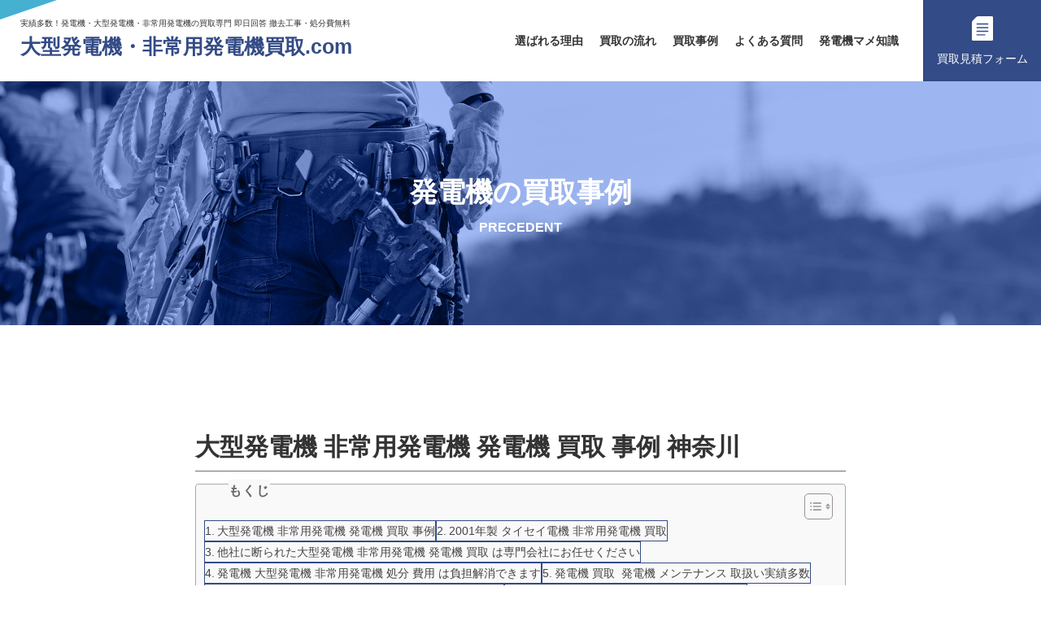

--- FILE ---
content_type: text/html; charset=UTF-8
request_url: https://hatudenki.logiative.com/precedent/1073/
body_size: 22455
content:
<!DOCTYPE HTML>
<html lang="ja">
<head>
<meta charset="utf-8">
<meta http-equiv="X-UA-Compatible" content="IE=edge">
<meta name="format-detection" content="telephone=no">
<meta name="viewport" content="width=device-width, initial-scale=1.0">

<link rel="icon" href="https://hatudenki.logiative.com/assets/images/favicon.ico">
<link rel="apple-touch-icon-precomposed" href="https://hatudenki.logiative.com/assets/images/apple-touch-icon.png">

<title>大型発電機 非常用発電機 発電機 買取 事例 神奈川 | 買取事例 | 大型発電機・非常用発電機買取.com</title>

		<!-- All in One SEO Pro 4.9.3 - aioseo.com -->
	<meta name="description" content="大型発電機 非常用発電機 発電機 買取 事例 大型発電機 非常用発電機 発電機 買取 専門のロジエイティブでは 買取させて頂きました発電機を事例としてご紹介をしています これまで産廃処分をされてしまっていた発電機もリユース売却が可能により 大幅なコスト削減が実現したと喜ばれています 他社で買取を断られた発電機でも問題" />
	<meta name="robots" content="max-image-preview:large" />
	<link rel="canonical" href="https://hatudenki.logiative.com/precedent/1073/" />
	<meta name="generator" content="All in One SEO Pro (AIOSEO) 4.9.3" />

		<!-- Google tag (gtag.js) -->
<script async src="https://www.googletagmanager.com/gtag/js?id=G-VM4ZZS6CJL"></script>
<script>
  window.dataLayer = window.dataLayer || [];
  function gtag(){dataLayer.push(arguments);}
  gtag('js', new Date());

  gtag('config', 'G-VM4ZZS6CJL');
</script>
		<meta property="og:locale" content="ja_JP" />
		<meta property="og:site_name" content="大型発電機・非常用発電機買取.com" />
		<meta property="og:type" content="article" />
		<meta property="og:title" content="大型発電機 非常用発電機 発電機 買取 事例 神奈川 | 買取事例 | 大型発電機・非常用発電機買取.com" />
		<meta property="og:description" content="大型発電機 非常用発電機 発電機 買取 事例 大型発電機 非常用発電機 発電機 買取 専門のロジエイティブでは 買取させて頂きました発電機を事例としてご紹介をしています これまで産廃処分をされてしまっていた発電機もリユース売却が可能により 大幅なコスト削減が実現したと喜ばれています 他社で買取を断られた発電機でも問題" />
		<meta property="og:url" content="https://hatudenki.logiative.com/precedent/1073/" />
		<meta property="og:image" content="https://hatudenki.logiative.com/wp/wp-content/uploads/2023/02/93842-e1676256875721.jpg" />
		<meta property="og:image:secure_url" content="https://hatudenki.logiative.com/wp/wp-content/uploads/2023/02/93842-e1676256875721.jpg" />
		<meta property="og:image:width" content="480" />
		<meta property="og:image:height" content="1066" />
		<meta property="article:published_time" content="2023-02-13T04:23:20+00:00" />
		<meta property="article:modified_time" content="2023-02-14T02:21:53+00:00" />
		<meta name="twitter:card" content="summary" />
		<meta name="twitter:title" content="大型発電機 非常用発電機 発電機 買取 事例 神奈川 | 買取事例 | 大型発電機・非常用発電機買取.com" />
		<meta name="twitter:description" content="大型発電機 非常用発電機 発電機 買取 事例 大型発電機 非常用発電機 発電機 買取 専門のロジエイティブでは 買取させて頂きました発電機を事例としてご紹介をしています これまで産廃処分をされてしまっていた発電機もリユース売却が可能により 大幅なコスト削減が実現したと喜ばれています 他社で買取を断られた発電機でも問題" />
		<meta name="twitter:image" content="https://hatudenki.logiative.com/wp/wp-content/uploads/2023/02/93842-e1676256875721.jpg" />
		<script type="application/ld+json" class="aioseo-schema">
			{"@context":"https:\/\/schema.org","@graph":[{"@type":"BreadcrumbList","@id":"https:\/\/hatudenki.logiative.com\/precedent\/1073\/#breadcrumblist","itemListElement":[{"@type":"ListItem","@id":"https:\/\/hatudenki.logiative.com#listItem","position":1,"name":"\u30db\u30fc\u30e0","item":"https:\/\/hatudenki.logiative.com","nextItem":{"@type":"ListItem","@id":"https:\/\/hatudenki.logiative.com\/precedent\/#listItem","name":"\u8cb7\u53d6\u4e8b\u4f8b"}},{"@type":"ListItem","@id":"https:\/\/hatudenki.logiative.com\/precedent\/#listItem","position":2,"name":"\u8cb7\u53d6\u4e8b\u4f8b","item":"https:\/\/hatudenki.logiative.com\/precedent\/","nextItem":{"@type":"ListItem","@id":"https:\/\/hatudenki.logiative.com\/precedent\/category\/%e3%81%9d%e3%81%ae%e4%bb%96\/#listItem","name":"\u305d\u306e\u4ed6"},"previousItem":{"@type":"ListItem","@id":"https:\/\/hatudenki.logiative.com#listItem","name":"\u30db\u30fc\u30e0"}},{"@type":"ListItem","@id":"https:\/\/hatudenki.logiative.com\/precedent\/category\/%e3%81%9d%e3%81%ae%e4%bb%96\/#listItem","position":3,"name":"\u305d\u306e\u4ed6","item":"https:\/\/hatudenki.logiative.com\/precedent\/category\/%e3%81%9d%e3%81%ae%e4%bb%96\/","nextItem":{"@type":"ListItem","@id":"https:\/\/hatudenki.logiative.com\/precedent\/1073\/#listItem","name":"\u5927\u578b\u767a\u96fb\u6a5f \u975e\u5e38\u7528\u767a\u96fb\u6a5f \u767a\u96fb\u6a5f \u8cb7\u53d6 \u4e8b\u4f8b \u795e\u5948\u5ddd"},"previousItem":{"@type":"ListItem","@id":"https:\/\/hatudenki.logiative.com\/precedent\/#listItem","name":"\u8cb7\u53d6\u4e8b\u4f8b"}},{"@type":"ListItem","@id":"https:\/\/hatudenki.logiative.com\/precedent\/1073\/#listItem","position":4,"name":"\u5927\u578b\u767a\u96fb\u6a5f \u975e\u5e38\u7528\u767a\u96fb\u6a5f \u767a\u96fb\u6a5f \u8cb7\u53d6 \u4e8b\u4f8b \u795e\u5948\u5ddd","previousItem":{"@type":"ListItem","@id":"https:\/\/hatudenki.logiative.com\/precedent\/category\/%e3%81%9d%e3%81%ae%e4%bb%96\/#listItem","name":"\u305d\u306e\u4ed6"}}]},{"@type":"Organization","@id":"https:\/\/hatudenki.logiative.com\/#organization","name":"\u682a\u5f0f\u4f1a\u793e\u30ed\u30b8\u30a8\u30a4\u30c6\u30a3\u30d6","description":"\u767a\u96fb\u6a5f \u5927\u578b\u767a\u96fb\u6a5f \u975e\u5e38\u7528\u767a\u96fb\u6a5f \u30ea\u30e6\u30fc\u30b9 \u8cb7\u53d6 \u518d\u5229\u7528 \u51e6\u5206 \u7121\u6599","url":"https:\/\/hatudenki.logiative.com\/","email":"info@logiative.com","telephone":"+81572743389","logo":{"@type":"ImageObject","url":"https:\/\/hatudenki.logiative.com\/wp\/wp-content\/uploads\/2022\/08\/IMG_9992_R.jpg","@id":"https:\/\/hatudenki.logiative.com\/precedent\/1073\/#organizationLogo","width":640,"height":480,"caption":"\u767a\u96fb\u6a5f\u3000\u975e\u5e38\u7528\u767a\u96fb\u6a5f\u3000\u64a4\u53bb\u3000\u51e6\u5206\u3000\u8cb7\u53d6\u3000\u67fb\u5b9a\u3000\u5927\u578b\u767a\u96fb\u6a5f\u3000\u975e\u5e38\u7528\u767a\u96fb\u6a5f"},"image":{"@id":"https:\/\/hatudenki.logiative.com\/precedent\/1073\/#organizationLogo"},"sameAs":["https:\/\/instagram.com\/","https:\/\/pinterest.com\/","https:\/\/youtube.com\/","https:\/\/linkedin.com\/in\/"],"address":{"@id":"https:\/\/hatudenki.logiative.com\/#postaladdress","@type":"PostalAddress","streetAddress":"\u751f\u7530\u753a2-106,","postalCode":"507-0807","addressLocality":"\u591a\u6cbb\u898b\u5e02","addressRegion":"\u5c90\u961c\u770c","addressCountry":"JP"}},{"@type":"WebPage","@id":"https:\/\/hatudenki.logiative.com\/precedent\/1073\/#webpage","url":"https:\/\/hatudenki.logiative.com\/precedent\/1073\/","name":"\u5927\u578b\u767a\u96fb\u6a5f \u975e\u5e38\u7528\u767a\u96fb\u6a5f \u767a\u96fb\u6a5f \u8cb7\u53d6 \u4e8b\u4f8b \u795e\u5948\u5ddd | \u8cb7\u53d6\u4e8b\u4f8b | \u5927\u578b\u767a\u96fb\u6a5f\u30fb\u975e\u5e38\u7528\u767a\u96fb\u6a5f\u8cb7\u53d6.com","description":"\u5927\u578b\u767a\u96fb\u6a5f \u975e\u5e38\u7528\u767a\u96fb\u6a5f \u767a\u96fb\u6a5f \u8cb7\u53d6 \u4e8b\u4f8b \u5927\u578b\u767a\u96fb\u6a5f \u975e\u5e38\u7528\u767a\u96fb\u6a5f \u767a\u96fb\u6a5f \u8cb7\u53d6 \u5c02\u9580\u306e\u30ed\u30b8\u30a8\u30a4\u30c6\u30a3\u30d6\u3067\u306f \u8cb7\u53d6\u3055\u305b\u3066\u9802\u304d\u307e\u3057\u305f\u767a\u96fb\u6a5f\u3092\u4e8b\u4f8b\u3068\u3057\u3066\u3054\u7d39\u4ecb\u3092\u3057\u3066\u3044\u307e\u3059 \u3053\u308c\u307e\u3067\u7523\u5ec3\u51e6\u5206\u3092\u3055\u308c\u3066\u3057\u307e\u3063\u3066\u3044\u305f\u767a\u96fb\u6a5f\u3082\u30ea\u30e6\u30fc\u30b9\u58f2\u5374\u304c\u53ef\u80fd\u306b\u3088\u308a \u5927\u5e45\u306a\u30b3\u30b9\u30c8\u524a\u6e1b\u304c\u5b9f\u73fe\u3057\u305f\u3068\u559c\u3070\u308c\u3066\u3044\u307e\u3059 \u4ed6\u793e\u3067\u8cb7\u53d6\u3092\u65ad\u3089\u308c\u305f\u767a\u96fb\u6a5f\u3067\u3082\u554f\u984c","inLanguage":"ja","isPartOf":{"@id":"https:\/\/hatudenki.logiative.com\/#website"},"breadcrumb":{"@id":"https:\/\/hatudenki.logiative.com\/precedent\/1073\/#breadcrumblist"},"image":{"@type":"ImageObject","url":"https:\/\/hatudenki.logiative.com\/wp\/wp-content\/uploads\/2023\/02\/93842-e1676256875721.jpg","@id":"https:\/\/hatudenki.logiative.com\/precedent\/1073\/#mainImage","width":480,"height":1066,"caption":"\u767a\u96fb\u6a5f \u975e\u5e38\u7528\u767a\u96fb\u6a5f \u5927\u578b\u767a\u96fb\u6a5f \u8cb7\u53d6 \u58f2\u5374 \u51e6\u5206"},"primaryImageOfPage":{"@id":"https:\/\/hatudenki.logiative.com\/precedent\/1073\/#mainImage"},"datePublished":"2023-02-13T13:23:20+09:00","dateModified":"2023-02-14T11:21:53+09:00"},{"@type":"WebSite","@id":"https:\/\/hatudenki.logiative.com\/#website","url":"https:\/\/hatudenki.logiative.com\/","name":"\u5927\u578b\u767a\u96fb\u6a5f\u30fb\u975e\u5e38\u7528\u767a\u96fb\u6a5f\u8cb7\u53d6.com","description":"\u767a\u96fb\u6a5f \u5927\u578b\u767a\u96fb\u6a5f \u975e\u5e38\u7528\u767a\u96fb\u6a5f \u30ea\u30e6\u30fc\u30b9 \u8cb7\u53d6 \u518d\u5229\u7528 \u51e6\u5206 \u7121\u6599","inLanguage":"ja","publisher":{"@id":"https:\/\/hatudenki.logiative.com\/#organization"}}]}
		</script>
		<!-- All in One SEO Pro -->

<link rel='dns-prefetch' href='//cdnjs.cloudflare.com' />
<link rel='dns-prefetch' href='//cdn.jsdelivr.net' />
<link rel='dns-prefetch' href='//fonts.googleapis.com' />
<link rel="alternate" title="oEmbed (JSON)" type="application/json+oembed" href="https://hatudenki.logiative.com/wp-json/oembed/1.0/embed?url=https%3A%2F%2Fhatudenki.logiative.com%2Fprecedent%2F1073%2F" />
<link rel="alternate" title="oEmbed (XML)" type="text/xml+oembed" href="https://hatudenki.logiative.com/wp-json/oembed/1.0/embed?url=https%3A%2F%2Fhatudenki.logiative.com%2Fprecedent%2F1073%2F&#038;format=xml" />
		<!-- This site uses the Google Analytics by MonsterInsights plugin v9.11.1 - Using Analytics tracking - https://www.monsterinsights.com/ -->
							<script src="//www.googletagmanager.com/gtag/js?id=G-R9MHN9R0TZ"  data-cfasync="false" data-wpfc-render="false" type="text/javascript" async></script>
			<script data-cfasync="false" data-wpfc-render="false" type="text/javascript">
				var mi_version = '9.11.1';
				var mi_track_user = true;
				var mi_no_track_reason = '';
								var MonsterInsightsDefaultLocations = {"page_location":"https:\/\/hatudenki.logiative.com\/precedent\/1073\/"};
								if ( typeof MonsterInsightsPrivacyGuardFilter === 'function' ) {
					var MonsterInsightsLocations = (typeof MonsterInsightsExcludeQuery === 'object') ? MonsterInsightsPrivacyGuardFilter( MonsterInsightsExcludeQuery ) : MonsterInsightsPrivacyGuardFilter( MonsterInsightsDefaultLocations );
				} else {
					var MonsterInsightsLocations = (typeof MonsterInsightsExcludeQuery === 'object') ? MonsterInsightsExcludeQuery : MonsterInsightsDefaultLocations;
				}

								var disableStrs = [
										'ga-disable-G-R9MHN9R0TZ',
									];

				/* Function to detect opted out users */
				function __gtagTrackerIsOptedOut() {
					for (var index = 0; index < disableStrs.length; index++) {
						if (document.cookie.indexOf(disableStrs[index] + '=true') > -1) {
							return true;
						}
					}

					return false;
				}

				/* Disable tracking if the opt-out cookie exists. */
				if (__gtagTrackerIsOptedOut()) {
					for (var index = 0; index < disableStrs.length; index++) {
						window[disableStrs[index]] = true;
					}
				}

				/* Opt-out function */
				function __gtagTrackerOptout() {
					for (var index = 0; index < disableStrs.length; index++) {
						document.cookie = disableStrs[index] + '=true; expires=Thu, 31 Dec 2099 23:59:59 UTC; path=/';
						window[disableStrs[index]] = true;
					}
				}

				if ('undefined' === typeof gaOptout) {
					function gaOptout() {
						__gtagTrackerOptout();
					}
				}
								window.dataLayer = window.dataLayer || [];

				window.MonsterInsightsDualTracker = {
					helpers: {},
					trackers: {},
				};
				if (mi_track_user) {
					function __gtagDataLayer() {
						dataLayer.push(arguments);
					}

					function __gtagTracker(type, name, parameters) {
						if (!parameters) {
							parameters = {};
						}

						if (parameters.send_to) {
							__gtagDataLayer.apply(null, arguments);
							return;
						}

						if (type === 'event') {
														parameters.send_to = monsterinsights_frontend.v4_id;
							var hookName = name;
							if (typeof parameters['event_category'] !== 'undefined') {
								hookName = parameters['event_category'] + ':' + name;
							}

							if (typeof MonsterInsightsDualTracker.trackers[hookName] !== 'undefined') {
								MonsterInsightsDualTracker.trackers[hookName](parameters);
							} else {
								__gtagDataLayer('event', name, parameters);
							}
							
						} else {
							__gtagDataLayer.apply(null, arguments);
						}
					}

					__gtagTracker('js', new Date());
					__gtagTracker('set', {
						'developer_id.dZGIzZG': true,
											});
					if ( MonsterInsightsLocations.page_location ) {
						__gtagTracker('set', MonsterInsightsLocations);
					}
										__gtagTracker('config', 'G-R9MHN9R0TZ', {"forceSSL":"true","link_attribution":"true"} );
										window.gtag = __gtagTracker;										(function () {
						/* https://developers.google.com/analytics/devguides/collection/analyticsjs/ */
						/* ga and __gaTracker compatibility shim. */
						var noopfn = function () {
							return null;
						};
						var newtracker = function () {
							return new Tracker();
						};
						var Tracker = function () {
							return null;
						};
						var p = Tracker.prototype;
						p.get = noopfn;
						p.set = noopfn;
						p.send = function () {
							var args = Array.prototype.slice.call(arguments);
							args.unshift('send');
							__gaTracker.apply(null, args);
						};
						var __gaTracker = function () {
							var len = arguments.length;
							if (len === 0) {
								return;
							}
							var f = arguments[len - 1];
							if (typeof f !== 'object' || f === null || typeof f.hitCallback !== 'function') {
								if ('send' === arguments[0]) {
									var hitConverted, hitObject = false, action;
									if ('event' === arguments[1]) {
										if ('undefined' !== typeof arguments[3]) {
											hitObject = {
												'eventAction': arguments[3],
												'eventCategory': arguments[2],
												'eventLabel': arguments[4],
												'value': arguments[5] ? arguments[5] : 1,
											}
										}
									}
									if ('pageview' === arguments[1]) {
										if ('undefined' !== typeof arguments[2]) {
											hitObject = {
												'eventAction': 'page_view',
												'page_path': arguments[2],
											}
										}
									}
									if (typeof arguments[2] === 'object') {
										hitObject = arguments[2];
									}
									if (typeof arguments[5] === 'object') {
										Object.assign(hitObject, arguments[5]);
									}
									if ('undefined' !== typeof arguments[1].hitType) {
										hitObject = arguments[1];
										if ('pageview' === hitObject.hitType) {
											hitObject.eventAction = 'page_view';
										}
									}
									if (hitObject) {
										action = 'timing' === arguments[1].hitType ? 'timing_complete' : hitObject.eventAction;
										hitConverted = mapArgs(hitObject);
										__gtagTracker('event', action, hitConverted);
									}
								}
								return;
							}

							function mapArgs(args) {
								var arg, hit = {};
								var gaMap = {
									'eventCategory': 'event_category',
									'eventAction': 'event_action',
									'eventLabel': 'event_label',
									'eventValue': 'event_value',
									'nonInteraction': 'non_interaction',
									'timingCategory': 'event_category',
									'timingVar': 'name',
									'timingValue': 'value',
									'timingLabel': 'event_label',
									'page': 'page_path',
									'location': 'page_location',
									'title': 'page_title',
									'referrer' : 'page_referrer',
								};
								for (arg in args) {
																		if (!(!args.hasOwnProperty(arg) || !gaMap.hasOwnProperty(arg))) {
										hit[gaMap[arg]] = args[arg];
									} else {
										hit[arg] = args[arg];
									}
								}
								return hit;
							}

							try {
								f.hitCallback();
							} catch (ex) {
							}
						};
						__gaTracker.create = newtracker;
						__gaTracker.getByName = newtracker;
						__gaTracker.getAll = function () {
							return [];
						};
						__gaTracker.remove = noopfn;
						__gaTracker.loaded = true;
						window['__gaTracker'] = __gaTracker;
					})();
									} else {
										console.log("");
					(function () {
						function __gtagTracker() {
							return null;
						}

						window['__gtagTracker'] = __gtagTracker;
						window['gtag'] = __gtagTracker;
					})();
									}
			</script>
							<!-- / Google Analytics by MonsterInsights -->
		<style id='wp-img-auto-sizes-contain-inline-css' type='text/css'>
img:is([sizes=auto i],[sizes^="auto," i]){contain-intrinsic-size:3000px 1500px}
/*# sourceURL=wp-img-auto-sizes-contain-inline-css */
</style>
<link rel='stylesheet' id='yakuhanjp-css' href='https://cdn.jsdelivr.net/npm/yakuhanjp@3.3.1/dist/css/yakuhanjp_s.min.css?ver=0.1' type='text/css' media='all' />
<link rel='stylesheet' id='webfont-css' href='https://fonts.googleapis.com/css2?family=Open+Sans%3Awght%40700&#038;display=swap&#038;ver=0.1' type='text/css' media='all' />
<link rel='stylesheet' id='base-css' href='https://hatudenki.logiative.com/assets/css/base.css?ver=0.1' type='text/css' media='all' />
<link rel='stylesheet' id='page-precedent-css' href='https://hatudenki.logiative.com/assets/css/precedent.css?ver=0.1' type='text/css' media='all' />
<style id='wp-emoji-styles-inline-css' type='text/css'>

	img.wp-smiley, img.emoji {
		display: inline !important;
		border: none !important;
		box-shadow: none !important;
		height: 1em !important;
		width: 1em !important;
		margin: 0 0.07em !important;
		vertical-align: -0.1em !important;
		background: none !important;
		padding: 0 !important;
	}
/*# sourceURL=wp-emoji-styles-inline-css */
</style>
<style id='wp-block-library-inline-css' type='text/css'>
:root{--wp-block-synced-color:#7a00df;--wp-block-synced-color--rgb:122,0,223;--wp-bound-block-color:var(--wp-block-synced-color);--wp-editor-canvas-background:#ddd;--wp-admin-theme-color:#007cba;--wp-admin-theme-color--rgb:0,124,186;--wp-admin-theme-color-darker-10:#006ba1;--wp-admin-theme-color-darker-10--rgb:0,107,160.5;--wp-admin-theme-color-darker-20:#005a87;--wp-admin-theme-color-darker-20--rgb:0,90,135;--wp-admin-border-width-focus:2px}@media (min-resolution:192dpi){:root{--wp-admin-border-width-focus:1.5px}}.wp-element-button{cursor:pointer}:root .has-very-light-gray-background-color{background-color:#eee}:root .has-very-dark-gray-background-color{background-color:#313131}:root .has-very-light-gray-color{color:#eee}:root .has-very-dark-gray-color{color:#313131}:root .has-vivid-green-cyan-to-vivid-cyan-blue-gradient-background{background:linear-gradient(135deg,#00d084,#0693e3)}:root .has-purple-crush-gradient-background{background:linear-gradient(135deg,#34e2e4,#4721fb 50%,#ab1dfe)}:root .has-hazy-dawn-gradient-background{background:linear-gradient(135deg,#faaca8,#dad0ec)}:root .has-subdued-olive-gradient-background{background:linear-gradient(135deg,#fafae1,#67a671)}:root .has-atomic-cream-gradient-background{background:linear-gradient(135deg,#fdd79a,#004a59)}:root .has-nightshade-gradient-background{background:linear-gradient(135deg,#330968,#31cdcf)}:root .has-midnight-gradient-background{background:linear-gradient(135deg,#020381,#2874fc)}:root{--wp--preset--font-size--normal:16px;--wp--preset--font-size--huge:42px}.has-regular-font-size{font-size:1em}.has-larger-font-size{font-size:2.625em}.has-normal-font-size{font-size:var(--wp--preset--font-size--normal)}.has-huge-font-size{font-size:var(--wp--preset--font-size--huge)}.has-text-align-center{text-align:center}.has-text-align-left{text-align:left}.has-text-align-right{text-align:right}.has-fit-text{white-space:nowrap!important}#end-resizable-editor-section{display:none}.aligncenter{clear:both}.items-justified-left{justify-content:flex-start}.items-justified-center{justify-content:center}.items-justified-right{justify-content:flex-end}.items-justified-space-between{justify-content:space-between}.screen-reader-text{border:0;clip-path:inset(50%);height:1px;margin:-1px;overflow:hidden;padding:0;position:absolute;width:1px;word-wrap:normal!important}.screen-reader-text:focus{background-color:#ddd;clip-path:none;color:#444;display:block;font-size:1em;height:auto;left:5px;line-height:normal;padding:15px 23px 14px;text-decoration:none;top:5px;width:auto;z-index:100000}html :where(.has-border-color){border-style:solid}html :where([style*=border-top-color]){border-top-style:solid}html :where([style*=border-right-color]){border-right-style:solid}html :where([style*=border-bottom-color]){border-bottom-style:solid}html :where([style*=border-left-color]){border-left-style:solid}html :where([style*=border-width]){border-style:solid}html :where([style*=border-top-width]){border-top-style:solid}html :where([style*=border-right-width]){border-right-style:solid}html :where([style*=border-bottom-width]){border-bottom-style:solid}html :where([style*=border-left-width]){border-left-style:solid}html :where(img[class*=wp-image-]){height:auto;max-width:100%}:where(figure){margin:0 0 1em}html :where(.is-position-sticky){--wp-admin--admin-bar--position-offset:var(--wp-admin--admin-bar--height,0px)}@media screen and (max-width:600px){html :where(.is-position-sticky){--wp-admin--admin-bar--position-offset:0px}}

/*# sourceURL=wp-block-library-inline-css */
</style><style id='global-styles-inline-css' type='text/css'>
:root{--wp--preset--aspect-ratio--square: 1;--wp--preset--aspect-ratio--4-3: 4/3;--wp--preset--aspect-ratio--3-4: 3/4;--wp--preset--aspect-ratio--3-2: 3/2;--wp--preset--aspect-ratio--2-3: 2/3;--wp--preset--aspect-ratio--16-9: 16/9;--wp--preset--aspect-ratio--9-16: 9/16;--wp--preset--color--black: #000000;--wp--preset--color--cyan-bluish-gray: #abb8c3;--wp--preset--color--white: #ffffff;--wp--preset--color--pale-pink: #f78da7;--wp--preset--color--vivid-red: #cf2e2e;--wp--preset--color--luminous-vivid-orange: #ff6900;--wp--preset--color--luminous-vivid-amber: #fcb900;--wp--preset--color--light-green-cyan: #7bdcb5;--wp--preset--color--vivid-green-cyan: #00d084;--wp--preset--color--pale-cyan-blue: #8ed1fc;--wp--preset--color--vivid-cyan-blue: #0693e3;--wp--preset--color--vivid-purple: #9b51e0;--wp--preset--gradient--vivid-cyan-blue-to-vivid-purple: linear-gradient(135deg,rgb(6,147,227) 0%,rgb(155,81,224) 100%);--wp--preset--gradient--light-green-cyan-to-vivid-green-cyan: linear-gradient(135deg,rgb(122,220,180) 0%,rgb(0,208,130) 100%);--wp--preset--gradient--luminous-vivid-amber-to-luminous-vivid-orange: linear-gradient(135deg,rgb(252,185,0) 0%,rgb(255,105,0) 100%);--wp--preset--gradient--luminous-vivid-orange-to-vivid-red: linear-gradient(135deg,rgb(255,105,0) 0%,rgb(207,46,46) 100%);--wp--preset--gradient--very-light-gray-to-cyan-bluish-gray: linear-gradient(135deg,rgb(238,238,238) 0%,rgb(169,184,195) 100%);--wp--preset--gradient--cool-to-warm-spectrum: linear-gradient(135deg,rgb(74,234,220) 0%,rgb(151,120,209) 20%,rgb(207,42,186) 40%,rgb(238,44,130) 60%,rgb(251,105,98) 80%,rgb(254,248,76) 100%);--wp--preset--gradient--blush-light-purple: linear-gradient(135deg,rgb(255,206,236) 0%,rgb(152,150,240) 100%);--wp--preset--gradient--blush-bordeaux: linear-gradient(135deg,rgb(254,205,165) 0%,rgb(254,45,45) 50%,rgb(107,0,62) 100%);--wp--preset--gradient--luminous-dusk: linear-gradient(135deg,rgb(255,203,112) 0%,rgb(199,81,192) 50%,rgb(65,88,208) 100%);--wp--preset--gradient--pale-ocean: linear-gradient(135deg,rgb(255,245,203) 0%,rgb(182,227,212) 50%,rgb(51,167,181) 100%);--wp--preset--gradient--electric-grass: linear-gradient(135deg,rgb(202,248,128) 0%,rgb(113,206,126) 100%);--wp--preset--gradient--midnight: linear-gradient(135deg,rgb(2,3,129) 0%,rgb(40,116,252) 100%);--wp--preset--font-size--small: 13px;--wp--preset--font-size--medium: 20px;--wp--preset--font-size--large: 36px;--wp--preset--font-size--x-large: 42px;--wp--preset--spacing--20: 0.44rem;--wp--preset--spacing--30: 0.67rem;--wp--preset--spacing--40: 1rem;--wp--preset--spacing--50: 1.5rem;--wp--preset--spacing--60: 2.25rem;--wp--preset--spacing--70: 3.38rem;--wp--preset--spacing--80: 5.06rem;--wp--preset--shadow--natural: 6px 6px 9px rgba(0, 0, 0, 0.2);--wp--preset--shadow--deep: 12px 12px 50px rgba(0, 0, 0, 0.4);--wp--preset--shadow--sharp: 6px 6px 0px rgba(0, 0, 0, 0.2);--wp--preset--shadow--outlined: 6px 6px 0px -3px rgb(255, 255, 255), 6px 6px rgb(0, 0, 0);--wp--preset--shadow--crisp: 6px 6px 0px rgb(0, 0, 0);}:where(.is-layout-flex){gap: 0.5em;}:where(.is-layout-grid){gap: 0.5em;}body .is-layout-flex{display: flex;}.is-layout-flex{flex-wrap: wrap;align-items: center;}.is-layout-flex > :is(*, div){margin: 0;}body .is-layout-grid{display: grid;}.is-layout-grid > :is(*, div){margin: 0;}:where(.wp-block-columns.is-layout-flex){gap: 2em;}:where(.wp-block-columns.is-layout-grid){gap: 2em;}:where(.wp-block-post-template.is-layout-flex){gap: 1.25em;}:where(.wp-block-post-template.is-layout-grid){gap: 1.25em;}.has-black-color{color: var(--wp--preset--color--black) !important;}.has-cyan-bluish-gray-color{color: var(--wp--preset--color--cyan-bluish-gray) !important;}.has-white-color{color: var(--wp--preset--color--white) !important;}.has-pale-pink-color{color: var(--wp--preset--color--pale-pink) !important;}.has-vivid-red-color{color: var(--wp--preset--color--vivid-red) !important;}.has-luminous-vivid-orange-color{color: var(--wp--preset--color--luminous-vivid-orange) !important;}.has-luminous-vivid-amber-color{color: var(--wp--preset--color--luminous-vivid-amber) !important;}.has-light-green-cyan-color{color: var(--wp--preset--color--light-green-cyan) !important;}.has-vivid-green-cyan-color{color: var(--wp--preset--color--vivid-green-cyan) !important;}.has-pale-cyan-blue-color{color: var(--wp--preset--color--pale-cyan-blue) !important;}.has-vivid-cyan-blue-color{color: var(--wp--preset--color--vivid-cyan-blue) !important;}.has-vivid-purple-color{color: var(--wp--preset--color--vivid-purple) !important;}.has-black-background-color{background-color: var(--wp--preset--color--black) !important;}.has-cyan-bluish-gray-background-color{background-color: var(--wp--preset--color--cyan-bluish-gray) !important;}.has-white-background-color{background-color: var(--wp--preset--color--white) !important;}.has-pale-pink-background-color{background-color: var(--wp--preset--color--pale-pink) !important;}.has-vivid-red-background-color{background-color: var(--wp--preset--color--vivid-red) !important;}.has-luminous-vivid-orange-background-color{background-color: var(--wp--preset--color--luminous-vivid-orange) !important;}.has-luminous-vivid-amber-background-color{background-color: var(--wp--preset--color--luminous-vivid-amber) !important;}.has-light-green-cyan-background-color{background-color: var(--wp--preset--color--light-green-cyan) !important;}.has-vivid-green-cyan-background-color{background-color: var(--wp--preset--color--vivid-green-cyan) !important;}.has-pale-cyan-blue-background-color{background-color: var(--wp--preset--color--pale-cyan-blue) !important;}.has-vivid-cyan-blue-background-color{background-color: var(--wp--preset--color--vivid-cyan-blue) !important;}.has-vivid-purple-background-color{background-color: var(--wp--preset--color--vivid-purple) !important;}.has-black-border-color{border-color: var(--wp--preset--color--black) !important;}.has-cyan-bluish-gray-border-color{border-color: var(--wp--preset--color--cyan-bluish-gray) !important;}.has-white-border-color{border-color: var(--wp--preset--color--white) !important;}.has-pale-pink-border-color{border-color: var(--wp--preset--color--pale-pink) !important;}.has-vivid-red-border-color{border-color: var(--wp--preset--color--vivid-red) !important;}.has-luminous-vivid-orange-border-color{border-color: var(--wp--preset--color--luminous-vivid-orange) !important;}.has-luminous-vivid-amber-border-color{border-color: var(--wp--preset--color--luminous-vivid-amber) !important;}.has-light-green-cyan-border-color{border-color: var(--wp--preset--color--light-green-cyan) !important;}.has-vivid-green-cyan-border-color{border-color: var(--wp--preset--color--vivid-green-cyan) !important;}.has-pale-cyan-blue-border-color{border-color: var(--wp--preset--color--pale-cyan-blue) !important;}.has-vivid-cyan-blue-border-color{border-color: var(--wp--preset--color--vivid-cyan-blue) !important;}.has-vivid-purple-border-color{border-color: var(--wp--preset--color--vivid-purple) !important;}.has-vivid-cyan-blue-to-vivid-purple-gradient-background{background: var(--wp--preset--gradient--vivid-cyan-blue-to-vivid-purple) !important;}.has-light-green-cyan-to-vivid-green-cyan-gradient-background{background: var(--wp--preset--gradient--light-green-cyan-to-vivid-green-cyan) !important;}.has-luminous-vivid-amber-to-luminous-vivid-orange-gradient-background{background: var(--wp--preset--gradient--luminous-vivid-amber-to-luminous-vivid-orange) !important;}.has-luminous-vivid-orange-to-vivid-red-gradient-background{background: var(--wp--preset--gradient--luminous-vivid-orange-to-vivid-red) !important;}.has-very-light-gray-to-cyan-bluish-gray-gradient-background{background: var(--wp--preset--gradient--very-light-gray-to-cyan-bluish-gray) !important;}.has-cool-to-warm-spectrum-gradient-background{background: var(--wp--preset--gradient--cool-to-warm-spectrum) !important;}.has-blush-light-purple-gradient-background{background: var(--wp--preset--gradient--blush-light-purple) !important;}.has-blush-bordeaux-gradient-background{background: var(--wp--preset--gradient--blush-bordeaux) !important;}.has-luminous-dusk-gradient-background{background: var(--wp--preset--gradient--luminous-dusk) !important;}.has-pale-ocean-gradient-background{background: var(--wp--preset--gradient--pale-ocean) !important;}.has-electric-grass-gradient-background{background: var(--wp--preset--gradient--electric-grass) !important;}.has-midnight-gradient-background{background: var(--wp--preset--gradient--midnight) !important;}.has-small-font-size{font-size: var(--wp--preset--font-size--small) !important;}.has-medium-font-size{font-size: var(--wp--preset--font-size--medium) !important;}.has-large-font-size{font-size: var(--wp--preset--font-size--large) !important;}.has-x-large-font-size{font-size: var(--wp--preset--font-size--x-large) !important;}
/*# sourceURL=global-styles-inline-css */
</style>

<style id='classic-theme-styles-inline-css' type='text/css'>
/*! This file is auto-generated */
.wp-block-button__link{color:#fff;background-color:#32373c;border-radius:9999px;box-shadow:none;text-decoration:none;padding:calc(.667em + 2px) calc(1.333em + 2px);font-size:1.125em}.wp-block-file__button{background:#32373c;color:#fff;text-decoration:none}
/*# sourceURL=/wp-includes/css/classic-themes.min.css */
</style>
<link rel='stylesheet' id='ez-toc-css' href='https://hatudenki.logiative.com/wp/wp-content/plugins/easy-table-of-contents/assets/css/screen.min.css?ver=2.0.80' type='text/css' media='all' />
<style id='ez-toc-inline-css' type='text/css'>
div#ez-toc-container .ez-toc-title {font-size: 100%;}div#ez-toc-container .ez-toc-title {font-weight: 500;}div#ez-toc-container ul li , div#ez-toc-container ul li a {font-size: 95%;}div#ez-toc-container ul li , div#ez-toc-container ul li a {font-weight: 500;}div#ez-toc-container nav ul ul li {font-size: 90%;}.ez-toc-box-title {font-weight: bold; margin-bottom: 10px; text-align: center; text-transform: uppercase; letter-spacing: 1px; color: #666; padding-bottom: 5px;position:absolute;top:-4%;left:5%;background-color: inherit;transition: top 0.3s ease;}.ez-toc-box-title.toc-closed {top:-25%;}
.ez-toc-container-direction {direction: ltr;}.ez-toc-counter ul{counter-reset: item ;}.ez-toc-counter nav ul li a::before {content: counters(item, '.', decimal) '. ';display: inline-block;counter-increment: item;flex-grow: 0;flex-shrink: 0;margin-right: .2em; float: left; }.ez-toc-widget-direction {direction: ltr;}.ez-toc-widget-container ul{counter-reset: item ;}.ez-toc-widget-container nav ul li a::before {content: counters(item, '.', decimal) '. ';display: inline-block;counter-increment: item;flex-grow: 0;flex-shrink: 0;margin-right: .2em; float: left; }
/*# sourceURL=ez-toc-inline-css */
</style>
<script type="text/javascript" src="https://hatudenki.logiative.com/wp/wp-content/plugins/google-analytics-for-wordpress/assets/js/frontend-gtag.min.js?ver=9.11.1" id="monsterinsights-frontend-script-js" async="async" data-wp-strategy="async"></script>
<script data-cfasync="false" data-wpfc-render="false" type="text/javascript" id='monsterinsights-frontend-script-js-extra'>/* <![CDATA[ */
var monsterinsights_frontend = {"js_events_tracking":"true","download_extensions":"doc,pdf,ppt,zip,xls,docx,pptx,xlsx","inbound_paths":"[{\"path\":\"\\\/go\\\/\",\"label\":\"affiliate\"},{\"path\":\"\\\/recommend\\\/\",\"label\":\"affiliate\"}]","home_url":"https:\/\/hatudenki.logiative.com","hash_tracking":"false","v4_id":"G-R9MHN9R0TZ"};/* ]]> */
</script>
<link rel="https://api.w.org/" href="https://hatudenki.logiative.com/wp-json/" /><link rel="alternate" title="JSON" type="application/json" href="https://hatudenki.logiative.com/wp-json/wp/v2/precedent/1073" /><link rel="EditURI" type="application/rsd+xml" title="RSD" href="https://hatudenki.logiative.com/wp/xmlrpc.php?rsd" />
<meta name="generator" content="WordPress 6.9" />
<link rel='shortlink' href='https://hatudenki.logiative.com/?p=1073' />

<script>
  (function(i,s,o,g,r,a,m){i['GoogleAnalyticsObject']=r;i[r]=i[r]||function(){
  (i[r].q=i[r].q||[]).push(arguments)},i[r].l=1*new Date();a=s.createElement(o),
  m=s.getElementsByTagName(o)[0];a.async=1;a.src=g;m.parentNode.insertBefore(a,m)
  })(window,document,'script','//www.google-analytics.com/analytics.js','ga');

  ga('create', 'UA-46944125-1', 'auto');
  ga('send', 'pageview');

</script>
<link rel='stylesheet' id='fluent-form-styles-css' href='https://hatudenki.logiative.com/wp/wp-content/plugins/fluentform/assets/css/fluent-forms-public.css?ver=6.1.13' type='text/css' media='all' />
<link rel='stylesheet' id='fluentform-public-default-css' href='https://hatudenki.logiative.com/wp/wp-content/plugins/fluentform/assets/css/fluentform-public-default.css?ver=6.1.13' type='text/css' media='all' />
</head>

<body class="precedent detail">

<header class="header">
<div class="header-box">

<div>
<p class="header-leadtxt">実績多数！発電機・大型発電機・非常用発電機の買取専門 即日回答 撤去工事・処分費無料</p>
<div class="header-logo"><a href="https://hatudenki.logiative.com/">大型発電機・<br class="u-only-sp">非常用発電機買取.com</a></div>
</div>
<nav id="gNav" class="gnav">
<button type="button" id="js-buttonHamburger" class="c-button p-hamburger" aria-controls="global-nav" aria-expanded="false">
<span class="p-hamburger__line">
<span class="u-visuallyHidden">
メニューを開閉する
</span>
</span>
</button>

<div id="gMenu" class="gmenu">
<ul class="list">
<li class="top"><a href="https://hatudenki.logiative.com/">ホーム</a></li>
<li><a href="https://hatudenki.logiative.com/reason/">選ばれる理由</a></li>
<li><a href="https://hatudenki.logiative.com/flow/">買取の流れ</a></li>
<li><a href="https://hatudenki.logiative.com/precedent/">買取事例</a></li>
<li><a href="https://hatudenki.logiative.com/faq/">よくある質問</a></li>
<li><a href="https://hatudenki.logiative.com/trivia/">発電機マメ知識</a></li>
</ul>
<div class="contact"><a href="https://hatudenki.logiative.com/contact/"><span>買取見積フォーム</span></a></div>

</div><!--gmenu-->
</nav><!--gnav-->
</div>
</header><!--header-->

<main class="content">





<h1 class="page-title">発電機の買取事例<br><span>PRECEDENT</span></h1>
<div class="c-inner">


<!--記事 START-->
<div class="precedent-wrap-box section-box">
<p class="product-name">大型発電機 非常用発電機 発電機 買取 事例 神奈川</p>

<div class="detail-txtbox">

<div id="ez-toc-container" class="ez-toc-v2_0_80 counter-hierarchy ez-toc-counter ez-toc-grey ez-toc-container-direction">
<div class="ez-toc-box-title">もくじ</div>
<div class="ez-toc-title-container">
<p class="ez-toc-title" style="cursor:inherit"></p>
<span class="ez-toc-title-toggle"><a href="#" class="ez-toc-pull-right ez-toc-btn ez-toc-btn-xs ez-toc-btn-default ez-toc-toggle" aria-label="Toggle Table of Content"><span class="ez-toc-js-icon-con"><span class=""><span class="eztoc-hide" style="display:none;">Toggle</span><span class="ez-toc-icon-toggle-span"><svg style="fill: #999;color:#999" xmlns="http://www.w3.org/2000/svg" class="list-377408" width="20px" height="20px" viewBox="0 0 24 24" fill="none"><path d="M6 6H4v2h2V6zm14 0H8v2h12V6zM4 11h2v2H4v-2zm16 0H8v2h12v-2zM4 16h2v2H4v-2zm16 0H8v2h12v-2z" fill="currentColor"></path></svg><svg style="fill: #999;color:#999" class="arrow-unsorted-368013" xmlns="http://www.w3.org/2000/svg" width="10px" height="10px" viewBox="0 0 24 24" version="1.2" baseProfile="tiny"><path d="M18.2 9.3l-6.2-6.3-6.2 6.3c-.2.2-.3.4-.3.7s.1.5.3.7c.2.2.4.3.7.3h11c.3 0 .5-.1.7-.3.2-.2.3-.5.3-.7s-.1-.5-.3-.7zM5.8 14.7l6.2 6.3 6.2-6.3c.2-.2.3-.5.3-.7s-.1-.5-.3-.7c-.2-.2-.4-.3-.7-.3h-11c-.3 0-.5.1-.7.3-.2.2-.3.5-.3.7s.1.5.3.7z"/></svg></span></span></span></a></span></div>
<nav><ul class='ez-toc-list ez-toc-list-level-1 ' ><li class='ez-toc-page-1 ez-toc-heading-level-1'><a class="ez-toc-link ez-toc-heading-1" href="#%E5%A4%A7%E5%9E%8B%E7%99%BA%E9%9B%BB%E6%A9%9F_%E9%9D%9E%E5%B8%B8%E7%94%A8%E7%99%BA%E9%9B%BB%E6%A9%9F_%E7%99%BA%E9%9B%BB%E6%A9%9F_%E8%B2%B7%E5%8F%96_%E4%BA%8B%E4%BE%8B" >大型発電機 非常用発電機 発電機 買取 事例</a></li><li class='ez-toc-page-1 ez-toc-heading-level-1'><a class="ez-toc-link ez-toc-heading-2" href="#2001%E5%B9%B4%E8%A3%BD_%E3%82%BF%E3%82%A4%E3%82%BB%E3%82%A4%E9%9B%BB%E6%A9%9F_%E9%9D%9E%E5%B8%B8%E7%94%A8%E7%99%BA%E9%9B%BB%E6%A9%9F_%E8%B2%B7%E5%8F%96" >2001年製 タイセイ電機 非常用発電機 買取</a></li><li class='ez-toc-page-1 ez-toc-heading-level-1'><a class="ez-toc-link ez-toc-heading-3" href="#%E4%BB%96%E7%A4%BE%E3%81%AB%E6%96%AD%E3%82%89%E3%82%8C%E3%81%9F%E5%A4%A7%E5%9E%8B%E7%99%BA%E9%9B%BB%E6%A9%9F_%E9%9D%9E%E5%B8%B8%E7%94%A8%E7%99%BA%E9%9B%BB%E6%A9%9F_%E7%99%BA%E9%9B%BB%E6%A9%9F_%E8%B2%B7%E5%8F%96_%E3%81%AF%E5%B0%82%E9%96%80%E4%BC%9A%E7%A4%BE%E3%81%AB%E3%81%8A%E4%BB%BB%E3%81%9B%E3%81%8F%E3%81%A0%E3%81%95%E3%81%84" >他社に断られた大型発電機 非常用発電機 発電機 買取 は専門会社にお任せください</a></li><li class='ez-toc-page-1 ez-toc-heading-level-1'><a class="ez-toc-link ez-toc-heading-4" href="#%E7%99%BA%E9%9B%BB%E6%A9%9F_%E5%A4%A7%E5%9E%8B%E7%99%BA%E9%9B%BB%E6%A9%9F_%E9%9D%9E%E5%B8%B8%E7%94%A8%E7%99%BA%E9%9B%BB%E6%A9%9F_%E5%87%A6%E5%88%86_%E8%B2%BB%E7%94%A8_%E3%81%AF%E8%B2%A0%E6%8B%85%E8%A7%A3%E6%B6%88%E3%81%A7%E3%81%8D%E3%81%BE%E3%81%99" >発電機 大型発電機 非常用発電機 処分 費用 は負担解消できます</a></li><li class='ez-toc-page-1 ez-toc-heading-level-1'><a class="ez-toc-link ez-toc-heading-5" href="#%E7%99%BA%E9%9B%BB%E6%A9%9F_%E8%B2%B7%E5%8F%96_%E7%99%BA%E9%9B%BB%E6%A9%9F_%E3%83%A1%E3%83%B3%E3%83%86%E3%83%8A%E3%83%B3%E3%82%B9_%E5%8F%96%E6%89%B1%E3%81%84%E5%AE%9F%E7%B8%BE%E5%A4%9A%E6%95%B0" >発電機 買取  発電機 メンテナンス 取扱い実績多数</a></li><li class='ez-toc-page-1 ez-toc-heading-level-1'><a class="ez-toc-link ez-toc-heading-6" href="#%E5%A4%A7%E5%9E%8B%E7%99%BA%E9%9B%BB%E6%A9%9F_%E9%9D%9E%E5%B8%B8%E7%94%A8%E7%99%BA%E9%9B%BB%E6%A9%9F_%E7%99%BA%E9%9B%BB%E6%A9%9F_%E8%B2%B7%E5%8F%96_%E3%82%A8%E3%83%AA%E3%82%A2%E3%81%AF%E5%85%A8%E5%9B%BD%E5%AF%BE%E5%BF%9C" >大型発電機 非常用発電機 発電機 買取 エリアは全国対応</a></li><li class='ez-toc-page-1 ez-toc-heading-level-1'><a class="ez-toc-link ez-toc-heading-7" href="#%E5%A4%A7%E5%9E%8B%E7%99%BA%E9%9B%BB%E6%A9%9F_%E9%9D%9E%E5%B8%B8%E7%94%A8%E7%99%BA%E9%9B%BB%E6%A9%9F_%E7%99%BA%E9%9B%BB%E6%A9%9F_%E8%B2%B7%E5%8F%96_%E3%81%AE%E4%BA%8B%E4%BE%8B" >大型発電機 非常用発電機 発電機 買取 の事例</a></li></ul></nav></div>
<h1><span class="ez-toc-section" id="%E5%A4%A7%E5%9E%8B%E7%99%BA%E9%9B%BB%E6%A9%9F_%E9%9D%9E%E5%B8%B8%E7%94%A8%E7%99%BA%E9%9B%BB%E6%A9%9F_%E7%99%BA%E9%9B%BB%E6%A9%9F_%E8%B2%B7%E5%8F%96_%E4%BA%8B%E4%BE%8B"></span>大型発電機 非常用発電機 発電機 買取 事例<span class="ez-toc-section-end"></span></h1>
<p>&nbsp;</p>
<p>大型発電機 非常用発電機 発電機 買取 専門のロジエイティブでは</p>
<p>買取させて頂きました発電機を事例としてご紹介をしています</p>
<p>これまで産廃処分をされてしまっていた発電機もリユース売却が可能により</p>
<p>大幅なコスト削減が実現したと喜ばれています</p>
<p>&nbsp;</p>
<p>&nbsp;</p>
<p>他社で買取を断られた発電機でも問題ございません</p>
<p>弊社は専門会社のノウハウをもとに幅広いラインナップで買取を可能にしています</p>
<p>&nbsp;</p>
<p>是非一度、ご相談下さい</p>
<p>&nbsp;</p>
<h1><span class="ez-toc-section" id="2001%E5%B9%B4%E8%A3%BD_%E3%82%BF%E3%82%A4%E3%82%BB%E3%82%A4%E9%9B%BB%E6%A9%9F_%E9%9D%9E%E5%B8%B8%E7%94%A8%E7%99%BA%E9%9B%BB%E6%A9%9F_%E8%B2%B7%E5%8F%96"></span>2001年製 タイセイ電機 非常用発電機 買取<span class="ez-toc-section-end"></span></h1>
<p>&nbsp;</p>
<p><img title="発電機 非常用発電機 大型発電機 買取 売却 処分 / 大型発電機・非常用発電機買取.com" decoding="async" class="alignnone size-medium wp-image-1074" src="https://hatudenki.logiative.com/wp/wp-content/uploads/2023/02/93842-e1676256875721-135x300.jpg" alt="発電機 非常用発電機 大型発電機 買取 売却 処分" width="135" height="300" srcset="https://hatudenki.logiative.com/wp/wp-content/uploads/2023/02/93842-e1676256875721-135x300.jpg 135w, https://hatudenki.logiative.com/wp/wp-content/uploads/2023/02/93842-e1676256875721-461x1024.jpg 461w, https://hatudenki.logiative.com/wp/wp-content/uploads/2023/02/93842-e1676256875721.jpg 480w" sizes="(max-width: 135px) 100vw, 135px" /></p>
<p>&nbsp;</p>
<p>ゼネコン様よりご依頼で夜間ご指定日時に非常用発電機の引取をさせて頂きました</p>
<p>非常用発電機は使用目的により、仕様が大きくことなります</p>
<p>この非常用発電機は、PCやサーバーなど100V電源のバックアップをするため</p>
<p>単相出力の非常用発電機になります</p>
<p>&nbsp;</p>
<p>このパッケージサイズで20kvaです</p>
<p>&nbsp;</p>
<p>対してよく設置されている防災用途の非常用発電機の場合</p>
<p>消火栓ポンプを動かすため三相出力になります</p>
<p>&nbsp;</p>
<p>同じ20kvaでも単相と三相では搭載エンジンも異なり、パッケージサイズも3倍以上異なります</p>
<p>&nbsp;</p>
<p><img title="発電機 非常用発電機 大型発電機 買取 売却 処分 / 大型発電機・非常用発電機買取.com" fetchpriority="high" decoding="async" class="alignnone size-medium wp-image-995" src="https://hatudenki.logiative.com/wp/wp-content/uploads/2022/10/LINE_ALBUM_多治見　ニシハツPX2-22KSR_221020_1_R-300x225.jpg" alt="発電機 非常用発電機 大型発電機 買取 売却 処分" width="300" height="225" srcset="https://hatudenki.logiative.com/wp/wp-content/uploads/2022/10/LINE_ALBUM_多治見　ニシハツPX2-22KSR_221020_1_R-300x225.jpg 300w, https://hatudenki.logiative.com/wp/wp-content/uploads/2022/10/LINE_ALBUM_多治見　ニシハツPX2-22KSR_221020_1_R-240x180.jpg 240w, https://hatudenki.logiative.com/wp/wp-content/uploads/2022/10/LINE_ALBUM_多治見　ニシハツPX2-22KSR_221020_1_R.jpg 640w" sizes="(max-width: 300px) 100vw, 300px" /></p>
<p>&nbsp;</p>
<p>&nbsp;</p>
<p>非常用発電機は</p>
<p>設置型である以上、お客様の施設に入り現物確認をすることを敬遠されるケースも</p>
<p>多くあります</p>
<p>&nbsp;</p>
<p>中古売買でトラブルとなるのは</p>
<p>お互いが発電機について情報と知識が乏しいときに</p>
<p>仕様が違ったや思っていたものと違うなどが多くの原因です</p>
<p>&nbsp;</p>
<p><img title="発電機 非常用発電機 大型発電機 買取 売却 処分 / 大型発電機・非常用発電機買取.com" decoding="async" class="alignnone size-medium wp-image-1075" src="https://hatudenki.logiative.com/wp/wp-content/uploads/2023/02/93834-e1676262126536-135x300.jpg" alt="発電機 非常用発電機 大型発電機 買取 売却 処分" width="135" height="300" srcset="https://hatudenki.logiative.com/wp/wp-content/uploads/2023/02/93834-e1676262126536-135x300.jpg 135w, https://hatudenki.logiative.com/wp/wp-content/uploads/2023/02/93834-e1676262126536-461x1024.jpg 461w, https://hatudenki.logiative.com/wp/wp-content/uploads/2023/02/93834-e1676262126536.jpg 480w" sizes="(max-width: 135px) 100vw, 135px" /></p>
<p>&nbsp;</p>
<p>当社では蓄積したノウハウをもとに</p>
<p>写真からリユース価値を算出しますので</p>
<p>現物を見なければ価値が分からないなどはございません</p>
<p>&nbsp;</p>
<p>お客様の仕事を早く進めるお手伝いをします</p>
<p>&nbsp;</p>
<p>まずはご相談下さい</p>
<p>&nbsp;</p>
<p>&nbsp;</p>
<h1><span class="ez-toc-section" id="%E4%BB%96%E7%A4%BE%E3%81%AB%E6%96%AD%E3%82%89%E3%82%8C%E3%81%9F%E5%A4%A7%E5%9E%8B%E7%99%BA%E9%9B%BB%E6%A9%9F_%E9%9D%9E%E5%B8%B8%E7%94%A8%E7%99%BA%E9%9B%BB%E6%A9%9F_%E7%99%BA%E9%9B%BB%E6%A9%9F_%E8%B2%B7%E5%8F%96_%E3%81%AF%E5%B0%82%E9%96%80%E4%BC%9A%E7%A4%BE%E3%81%AB%E3%81%8A%E4%BB%BB%E3%81%9B%E3%81%8F%E3%81%A0%E3%81%95%E3%81%84"></span>他社に断られた大型発電機 非常用発電機 発電機 買取 は専門会社にお任せください<span class="ez-toc-section-end"></span></h1>
<p>&nbsp;</p>
<p>大型発電機 は撤去工事をどのように進めればよいか、経験豊富な当社が売却担当者様のサポートをします</p>
<p>古い 非常用発電機 買取 も、メンテナンスを行う当社は整備ノウハウを活かした差別化により</p>
<p>これまで断られてきた大型発電機 非常用発電機 買取 が可能です</p>
<p>&nbsp;</p>
<div id="attachment_887" style="width: 310px" class="wp-caption alignnone"><a href="https://logiative.com/"><img title="発電機 非常用発電機 大型発電機 買取 売却 処分 / 大型発電機・非常用発電機買取.com" loading="lazy" decoding="async" aria-describedby="caption-attachment-887" class="wp-image-887 size-medium" src="https://hatudenki.logiative.com/wp/wp-content/uploads/2021/02/IMG_9329_R-300x225.jpg" alt="発電機 非常用発電機 大型発電機 買取 売却 処分" width="300" height="225" srcset="https://hatudenki.logiative.com/wp/wp-content/uploads/2021/02/IMG_9329_R-300x225.jpg 300w, https://hatudenki.logiative.com/wp/wp-content/uploads/2021/02/IMG_9329_R-240x180.jpg 240w, https://hatudenki.logiative.com/wp/wp-content/uploads/2021/02/IMG_9329_R.jpg 640w" sizes="auto, (max-width: 300px) 100vw, 300px" /></a><p id="caption-attachment-887" class="wp-caption-text">大型発電機 非常用発電機の点検 メンテナンス<br />株式会社ロジエイティブ</p></div>
<p>&nbsp;</p>
<p>&nbsp;</p>
<p>&nbsp;</p>
<h1><span class="ez-toc-section" id="%E7%99%BA%E9%9B%BB%E6%A9%9F_%E5%A4%A7%E5%9E%8B%E7%99%BA%E9%9B%BB%E6%A9%9F_%E9%9D%9E%E5%B8%B8%E7%94%A8%E7%99%BA%E9%9B%BB%E6%A9%9F_%E5%87%A6%E5%88%86_%E8%B2%BB%E7%94%A8_%E3%81%AF%E8%B2%A0%E6%8B%85%E8%A7%A3%E6%B6%88%E3%81%A7%E3%81%8D%E3%81%BE%E3%81%99"></span>発電機 大型発電機 非常用発電機 処分 費用 は負担解消できます<span class="ez-toc-section-end"></span></h1>
<p>&nbsp;</p>
<p>発電機の処分や有価リサイクルには</p>
<p>搭載燃料やオイル、冷却水の抜き取りが求められます</p>
<p>有価リサイクルでも、事前の抜き取り作業や運搬費用で実際には費用の方が上回ります</p>
<p>&nbsp;</p>
<p>弊社のリユース買取は、オイル・冷却水の抜き取りも引取後に弊社が行います</p>
<p>費用負担と共に前処理工程も短縮できます</p>
<p>弊社のリユース買取では処分費用よりリユース価値が上回ることが通例です</p>
<p>事業規模、業種を問わず多くのお客様にご利用頂き喜ばれています</p>
<p>&nbsp;</p>
<p>ご利用者様の声 を掲載しています</p>
<p>&nbsp;</p>
<blockquote class="wp-embedded-content" data-secret="gBKAaZhCWz"><p><a href="https://hatudenki.logiative.com/precedent/523/">発電機 買取 【ご利用者様の声】三重県  テレビ局　N部長</a></p></blockquote>
<p><iframe loading="lazy" class="wp-embedded-content" sandbox="allow-scripts" security="restricted" style="position: absolute; clip: rect(1px, 1px, 1px, 1px);" title="&#8220;発電機 買取 【ご利用者様の声】三重県  テレビ局　N部長&#8221; &#8212; 大型発電機・非常用発電機買取.com" src="https://hatudenki.logiative.com/precedent/523/embed/#?secret=pZLYhjMD1r#?secret=gBKAaZhCWz" data-secret="gBKAaZhCWz" width="500" height="282" frameborder="0" marginwidth="0" marginheight="0" scrolling="no"></iframe></p>
<p>&nbsp;</p>
<p>まずはお気軽にご相談ください！</p>
<p>&nbsp;</p>
<p>&nbsp;</p>
<h1><span class="ez-toc-section" id="%E7%99%BA%E9%9B%BB%E6%A9%9F_%E8%B2%B7%E5%8F%96_%E7%99%BA%E9%9B%BB%E6%A9%9F_%E3%83%A1%E3%83%B3%E3%83%86%E3%83%8A%E3%83%B3%E3%82%B9_%E5%8F%96%E6%89%B1%E3%81%84%E5%AE%9F%E7%B8%BE%E5%A4%9A%E6%95%B0"></span>発電機 買取  発電機 メンテナンス 取扱い実績多数<span class="ez-toc-section-end"></span></h1>
<p>&nbsp;</p>
<p>弊社取引先は上場企業様～大手チェーン店様、ビル管理会社の他、様々な業種からご利用頂いています</p>
<p>初回のご依頼からお蔭様で高いリピート率のご依頼を頂いております</p>
<p>&nbsp;</p>
<div id="attachment_860" style="width: 310px" class="wp-caption alignnone"><a href="https://hatudenki.logiative.com/company/"><img title="大型発電機 非常用発電機 買取 査定 相場 処分 引取 発電機 / 大型発電機・非常用発電機買取.com" loading="lazy" decoding="async" aria-describedby="caption-attachment-860" class="wp-image-860 size-medium" src="https://hatudenki.logiative.com/wp/wp-content/uploads/2022/08/IMG_0057_R-300x225.jpg" alt="大型発電機 非常用発電機 買取 査定 相場 処分 引取 発電機" width="300" height="225" srcset="https://hatudenki.logiative.com/wp/wp-content/uploads/2022/08/IMG_0057_R-300x225.jpg 300w, https://hatudenki.logiative.com/wp/wp-content/uploads/2022/08/IMG_0057_R-240x180.jpg 240w, https://hatudenki.logiative.com/wp/wp-content/uploads/2022/08/IMG_0057_R.jpg 640w" sizes="auto, (max-width: 300px) 100vw, 300px" /></a><p id="caption-attachment-860" class="wp-caption-text">会社案内　取引先一例</p></div>
<p>&nbsp;</p>
<h1><span class="ez-toc-section" id="%E5%A4%A7%E5%9E%8B%E7%99%BA%E9%9B%BB%E6%A9%9F_%E9%9D%9E%E5%B8%B8%E7%94%A8%E7%99%BA%E9%9B%BB%E6%A9%9F_%E7%99%BA%E9%9B%BB%E6%A9%9F_%E8%B2%B7%E5%8F%96_%E3%82%A8%E3%83%AA%E3%82%A2%E3%81%AF%E5%85%A8%E5%9B%BD%E5%AF%BE%E5%BF%9C"></span>大型発電機 非常用発電機 発電機 買取 エリアは全国対応<span class="ez-toc-section-end"></span></h1>
<p>&nbsp;</p>
<p><img title=" / 大型発電機・非常用発電機買取.com" loading="lazy" decoding="async" class="alignnone wp-image-151 size-medium" src="https://hatudenki.logiative.com/wp/wp-content/uploads/2020/11/publicdomainq-0006480pud-300x148.jpg" alt="大型発電機 非常用発電機 買取 査定 相場 処分 引取 発電機" width="300" height="148" srcset="https://hatudenki.logiative.com/wp/wp-content/uploads/2020/11/publicdomainq-0006480pud-300x148.jpg 300w, https://hatudenki.logiative.com/wp/wp-content/uploads/2020/11/publicdomainq-0006480pud-768x378.jpg 768w, https://hatudenki.logiative.com/wp/wp-content/uploads/2020/11/publicdomainq-0006480pud.jpg 900w" sizes="auto, (max-width: 300px) 100vw, 300px" /></p>
<p>&nbsp;</p>
<h1><span class="ez-toc-section" id="%E5%A4%A7%E5%9E%8B%E7%99%BA%E9%9B%BB%E6%A9%9F_%E9%9D%9E%E5%B8%B8%E7%94%A8%E7%99%BA%E9%9B%BB%E6%A9%9F_%E7%99%BA%E9%9B%BB%E6%A9%9F_%E8%B2%B7%E5%8F%96_%E3%81%AE%E4%BA%8B%E4%BE%8B"></span>大型発電機 非常用発電機 発電機 買取 の事例<span class="ez-toc-section-end"></span></h1>
<p>&nbsp;</p>
<p>非常用発電機は設置する施設、用途により仕様が大きく異なります</p>
<p>弊社は発電機の専門会社の強みとして</p>
<p>【写真から迅速な査定回答】【お打ち合わせ内容の資料化】【専門性の高い安全工事】を</p>
<p>お約束します</p>
<p><img title="実績 / 大型発電機・非常用発電機買取.com" loading="lazy" decoding="async" class="alignnone wp-image-152 size-full" src="https://hatudenki.logiative.com/wp/wp-content/uploads/2020/11/-e1606704787994.jpg" alt="大型発電機 非常用発電機 買取 査定 相場 処分 引取 発電機" width="697" height="720" /></p>

</div>
</div>
<!--記事 END-->



<!--ページャー START-->
<nav class="navigation post-navigation" role="navigation">
<div class="nav-links">
<div class="nav-previous">
<a href="https://hatudenki.logiative.com/precedent/1067/" rel="prev"><span><img src="https://hatudenki.logiative.com/assets/images/common/ar_bl01.svg" alt=""></span>前の記事</a>
</div>
<div class="nav-back">
<a href="https://hatudenki.logiative.com/precedent/" ><span>一覧</span></a>
</div>
<div class="nav-next">
<a href="https://hatudenki.logiative.com/precedent/1078/" rel="next">次の記事<span><img src="https://hatudenki.logiative.com/assets/images/common/ar_bl01.svg" alt=""></span></a>
</div>
</div>
</nav>
<!--ページャー END-->



<!--バナーエリア START-->
<div class="bottom-wrap">
<div><a href="https://hatudenki.logiative.com/reason/">
<div class="bottom-wrap-pic"><img src="https://hatudenki.logiative.com/assets/images/common/bottom-wrap_p01.jpg" alt="選ばれる理由へ"></div>
<p>選ばれる理由へ</p>
</a></div>
<div><a href="https://hatudenki.logiative.com/contact/">
<div class="bottom-wrap-pic"><img src="https://hatudenki.logiative.com/assets/images/common/bottom-wrap_p02.jpg" alt="お問い合わせへ"></div>
<p>お問い合わせへ</p>
</a></div>
</div>
<!--バナーエリア END-->


</div><!--c-inner-->

</main>


<footer class="footer">

<div class="footer-maker-area">
<div class="footer-inner">


<div class="maker">
<p class="footer-bgtitle">買取対応メーカー</p>
<p class="footer-bg">ヤンマー、東京電機、三菱電機、三菱重工、明電舎、コマツ/コマツ製作所、日立製作所、東芝、デンヨー、北越/AIRMAN、西芝電機、西日本発電機/ニシハツ、富士電機/フジ電機、エネサーブ、新潟原動機/ニイガタ、キャタピラー/CAT、ボルボ、三井ドイツ、カミンズ、デンセイ・ラムダ</p>
</div>

<div class="area">
<p class="footer-bgtitle">対応エリア：全国</p>
<div class="footer-area-wrap footer-bg">
<dl>
<dt>北海道・東北エリア</dt>
<dd>北海道、青森県、岩手県、宮城県、秋田県、山形県、福島県</dd>
</dl>
<dl>
<dt>関東エリア</dt>
<dd>茨城県、栃木県、群馬県、埼玉県、千葉県、東京都、神奈川県</dd>
</dl>
<dl>
<dt>中部エリア</dt>
<dd>新潟県、富山県、石川県、福井県、山梨県、長野県、岐阜県、静岡県、愛知県</dd>
</dl>
<dl>
<dt>近畿エリア</dt>
<dd>三重県、滋賀県、京都府、大阪府、兵庫県、奈良県、和歌山県</dd>
</dl>
<dl>
<dt>中国・四国エリア</dt>
<dd>鳥取県、島根県、岡山県、広島県、山口県、徳島県、香川県、愛媛県、高知県</dd>
</dl>
<dl>
<dt>九州エリア</dt>
<dd>福岡県、佐賀県、長崎県、熊本県、大分県、宮崎県、鹿児島県</dd>
</dl>
</div>
</div>
</div><!--c-inner-->
</div>




<div class="pc-side-wrap move">
<div class="side-wrap-mail">
<div class="close">×</div>
<a href="#mail_magazine" class="pn"><img src="https://hatudenki.logiative.com/assets/images/common/pc-side-mail_img.png" alt="メルマガでお役立ち情報を配信中！"></a>
</div>

<div class="side-wrap-contact">
<div class="close">×</div>
<p>発電機買取についての疑問点・不明点、<br>ご相談お待ちしております！</p>
<div class="btn tel"><a href="tel:0572743389">
<p>電話で買取相談</p>
<p><span>0572-74-3389</span></p></a>
</div>
<ul>
<li class="btn line"><a href="https://line.me/ti/p/uIGvpuNTsf" target="_blank"><span>LINEで買取相談</span></a></li>
<li class="btn form"><a href="https://hatudenki.logiative.com/contact/"><span>買取見積フォーム</span></a></li>
</ul>
</div>
</div><!--pc-side-wrap-->

<div class="sp-bottom-wrap move">
<ul>
<li class="line"><a href="https://line.me/ti/p/uIGvpuNTsf" target="_blank">LINEで買取相談</a></li>
<li class="tel"><a href="tel:0572743389">電話で買取相談</a></li>
<li class="form"><a href="https://hatudenki.logiative.com/contact/">買取見積フォーム</a></li>
</ul>
</div><!--sp-bottom-wrap-->


<div class="footer-contact">
<div class="footer-inner">
<div class="footer-contact-title">
<p>産廃処分・廃棄される前に</p>
<p><span>発電機の搬出・買取査定を</span>！</p>
</div>
<div class="contact-box">
<p class="contact-box-lead"><span class="ico-wrap">ご相談は<span class="color">無料！</span><br class="u-only-sp">まずはお気軽にご連絡ください！</span></p>
<div class="row-box">
<div class="contact-btn line">
<a href="https://line.me/ti/p/uIGvpuNTsf" target="_blank">
<span>LINEで買取相談</span>
</a>
</div>
<div class="contact-btn tel">
<a href="tel:0572743389">
<p>電話で買取相談</p>
<p><span>0572-74-3389</span></p></a>
</div>
<div class="contact-btn form">
<a href="https://hatudenki.logiative.com/contact/">
<span>買取見積フォーム</span>
</a>
</div>
</div>
</div>
</div><!--c-inner-->
</div><!--footer-contact-->


<div id="mail_magazine" class="footer-mail">
<div class="footer-inner">
<p class="footer-mail-title">メールマガジン登録</p>
<!--<p>優良中古発電機の入庫情報を発信！<br>
発電機売買のトラブル事例と対応策など<br class="u-only-sp">有益な情報を不定期ご案内します</p>-->

<div class='fluentform ff-default fluentform_wrapper_3 ffs_default_wrap'><form data-form_id="3" id="fluentform_3" class="frm-fluent-form fluent_form_3 ff-el-form-top ff_form_instance_3_1 ff-form-loading ffs_default" data-form_instance="ff_form_instance_3_1" method="POST" ><fieldset  style="border: none!important;margin: 0!important;padding: 0!important;background-color: transparent!important;box-shadow: none!important;outline: none!important; min-inline-size: 100%;">
                    <legend class="ff_screen_reader_title" style="display: block; margin: 0!important;padding: 0!important;height: 0!important;text-indent: -999999px;width: 0!important;overflow:hidden;">登録フォーム</legend><input type='hidden' name='__fluent_form_embded_post_id' value='1073' /><input type="hidden" id="_fluentform_3_fluentformnonce" name="_fluentform_3_fluentformnonce" value="10980019fb" /><input type="hidden" name="_wp_http_referer" value="/precedent/1073/" /><div class='ff-el-group ff-el-form-hide_label'><div class="ff-el-input--label ff-el-is-required asterisk-right"><label for='ff_3_email' id='label_ff_3_email' aria-label="メルマガ登録">メルマガ登録</label></div><div class='ff-el-input--content'><input type="email" name="email" id="ff_3_email" class="ff-el-form-control" placeholder="info@example.jp" data-name="email"  aria-invalid="false" aria-required=true></div></div><div class='ff-el-group ff-text-center ff_submit_btn_wrapper'><button type="submit" class="ff-btn ff-btn-submit ff-btn-md ff_btn_style wpf_has_custom_css"  aria-label="登録する">登録する</button></div></fieldset></form><div id='fluentform_3_errors' class='ff-errors-in-stack ff_form_instance_3_1 ff-form-loading_errors ff_form_instance_3_1_errors'></div></div>            <script type="text/javascript">
                window.fluent_form_ff_form_instance_3_1 = {"id":"3","settings":{"layout":{"labelPlacement":"top","asteriskPlacement":"asterisk-right","helpMessagePlacement":"with_label","errorMessagePlacement":"inline","cssClassName":""},"restrictions":{"denyEmptySubmission":{"enabled":false}}},"form_instance":"ff_form_instance_3_1","form_id_selector":"fluentform_3","rules":{"email":{"required":{"value":true,"message":"\u30e1\u30fc\u30eb\u30a2\u30c9\u30ec\u30b9\u3092\u5165\u529b\u3057\u3066\u304f\u3060\u3055\u3044","global_message":"\u3053\u306e\u9805\u76ee\u306f\u5fc5\u9808\u3067\u3059","global":false},"email":{"value":true,"message":"\u3053\u306e\u30d5\u30a3\u30fc\u30eb\u30c9\u306f\u3001\u6709\u52b9\u306a\u30e1\u30fc\u30eb\u30a2\u30c9\u30ec\u30b9\u3067\u306a\u3051\u308c\u3070\u306a\u308a\u307e\u305b\u3093\u3002","global_message":"\u3053\u306e\u30d5\u30a3\u30fc\u30eb\u30c9\u306f\u3001\u6709\u52b9\u306a\u30e1\u30fc\u30eb\u30a2\u30c9\u30ec\u30b9\u3067\u306a\u3051\u308c\u3070\u306a\u308a\u307e\u305b\u3093\u3002","global":true}}},"debounce_time":300};
                            </script>
            
</div><!--c-inner-->
</div><!--footer-contact-->


<div class="footer-box">
<div class="footer-inner">
<div class="row-box">
<div class="footer-box-info">
<p class="info-logo"><a href="https://hatudenki.logiative.com/">株式会社ロジエイティブ</a></p>
<p class="info-add">〒507-0807 岐阜県多治見市生田町2-106</p>
<p class="info-tel">TEL：<span class="tel-link">0572-74-3389</span></p>
<p class="info-num">古物商許可番号：<br class="u-only-sp">岐阜県公安委員会　第531180001905</p>
<p class="info-num">建設業許可　機械器具設置工事（般-5）電気工事（般-7）第600863号</p>
<p class="info-num">職長　安全衛生責任者教育　全豊田外来工事（高所・感電・作業責任者）</p>	
<p class="info-num">ぎふSDGs推進シルバーパートナー</p>
</div><!--footer-info-->

<div class="footer-box-menu">
<ul class="menu-list">
<li><a href="https://hatudenki.logiative.com/reason/">選ばれる理由</a></li>
<li><a href="https://hatudenki.logiative.com/flow/">買取の流れ</a></li>
<li><a href="https://hatudenki.logiative.com/precedent/">買取事例</a></li>
<li><a href="https://hatudenki.logiative.com/faq/">よくある質問</a></li>
<li><a href="https://hatudenki.logiative.com/trivia/">発電機マメ知識</a></li>
</ul>
</div><!--footer-menu-->
<ul class="menu-other">
<li><a href="https://hatudenki.logiative.com/company/">会社情報</a></li>
<li><a href="https://hatudenki.logiative.com/privacy/">プライバシーポリシー</a></li>
<li class="ico facebook"><a href="https://www.facebook.com/Tajimi.Sato.Fumihiko/" target="_blank"><img src="https://hatudenki.logiative.com/assets/images/common/ico_sns_fb.svg" alt="株式会社ロジエイティブ 公式Facebook"></a></li>
</ul>

</div>
</div><!--c-inner-->

<p class="copy">Copyright &copy; 2020 大型発電機・非常用発電機買取.com / （株）ロジエイティブ（logiative） All Rights Reserved.</p>

</div><!--footer-box-->

</footer><!--footer-->

<script type="speculationrules">
{"prefetch":[{"source":"document","where":{"and":[{"href_matches":"/*"},{"not":{"href_matches":["/wp/wp-*.php","/wp/wp-admin/*","/wp/wp-content/uploads/*","/wp/wp-content/*","/wp/wp-content/plugins/*","/wp/wp-content/themes/logiative/*","/*\\?(.+)"]}},{"not":{"selector_matches":"a[rel~=\"nofollow\"]"}},{"not":{"selector_matches":".no-prefetch, .no-prefetch a"}}]},"eagerness":"conservative"}]}
</script>
<style>form.fluent_form_3 .wpf_has_custom_css.ff-btn-submit { background-color:rgba(51, 75, 134, 1);border-color:rgba(51, 75, 134, 1);color:#ffffff; }form.fluent_form_3 .wpf_has_custom_css.ff-btn-submit:hover { background-color:#ffffff;border-color:rgba(51, 75, 134, 1);color:rgba(51, 75, 134, 1); } </style><script type="text/javascript" src="https://cdnjs.cloudflare.com/ajax/libs/jquery/1.12.4/jquery.min.js?ver=0.1" id="jquery-js"></script>
<script type="text/javascript" src="https://hatudenki.logiative.com/assets/js/ofi.min.js?ver=0.1" id="ofi-js"></script>
<script type="text/javascript" src="https://hatudenki.logiative.com/assets/js/base.js?ver=0.1" id="base-js"></script>
<script type="text/javascript" id="ez-toc-scroll-scriptjs-js-extra">
/* <![CDATA[ */
var eztoc_smooth_local = {"scroll_offset":"30","add_request_uri":"","add_self_reference_link":""};
//# sourceURL=ez-toc-scroll-scriptjs-js-extra
/* ]]> */
</script>
<script type="text/javascript" src="https://hatudenki.logiative.com/wp/wp-content/plugins/easy-table-of-contents/assets/js/smooth_scroll.min.js?ver=2.0.80" id="ez-toc-scroll-scriptjs-js"></script>
<script type="text/javascript" src="https://hatudenki.logiative.com/wp/wp-content/plugins/easy-table-of-contents/vendor/js-cookie/js.cookie.min.js?ver=2.2.1" id="ez-toc-js-cookie-js"></script>
<script type="text/javascript" src="https://hatudenki.logiative.com/wp/wp-content/plugins/easy-table-of-contents/vendor/sticky-kit/jquery.sticky-kit.min.js?ver=1.9.2" id="ez-toc-jquery-sticky-kit-js"></script>
<script type="text/javascript" id="ez-toc-js-js-extra">
/* <![CDATA[ */
var ezTOC = {"smooth_scroll":"1","visibility_hide_by_default":"","scroll_offset":"30","fallbackIcon":"\u003Cspan class=\"\"\u003E\u003Cspan class=\"eztoc-hide\" style=\"display:none;\"\u003EToggle\u003C/span\u003E\u003Cspan class=\"ez-toc-icon-toggle-span\"\u003E\u003Csvg style=\"fill: #999;color:#999\" xmlns=\"http://www.w3.org/2000/svg\" class=\"list-377408\" width=\"20px\" height=\"20px\" viewBox=\"0 0 24 24\" fill=\"none\"\u003E\u003Cpath d=\"M6 6H4v2h2V6zm14 0H8v2h12V6zM4 11h2v2H4v-2zm16 0H8v2h12v-2zM4 16h2v2H4v-2zm16 0H8v2h12v-2z\" fill=\"currentColor\"\u003E\u003C/path\u003E\u003C/svg\u003E\u003Csvg style=\"fill: #999;color:#999\" class=\"arrow-unsorted-368013\" xmlns=\"http://www.w3.org/2000/svg\" width=\"10px\" height=\"10px\" viewBox=\"0 0 24 24\" version=\"1.2\" baseProfile=\"tiny\"\u003E\u003Cpath d=\"M18.2 9.3l-6.2-6.3-6.2 6.3c-.2.2-.3.4-.3.7s.1.5.3.7c.2.2.4.3.7.3h11c.3 0 .5-.1.7-.3.2-.2.3-.5.3-.7s-.1-.5-.3-.7zM5.8 14.7l6.2 6.3 6.2-6.3c.2-.2.3-.5.3-.7s-.1-.5-.3-.7c-.2-.2-.4-.3-.7-.3h-11c-.3 0-.5.1-.7.3-.2.2-.3.5-.3.7s.1.5.3.7z\"/\u003E\u003C/svg\u003E\u003C/span\u003E\u003C/span\u003E","chamomile_theme_is_on":""};
//# sourceURL=ez-toc-js-js-extra
/* ]]> */
</script>
<script type="text/javascript" src="https://hatudenki.logiative.com/wp/wp-content/plugins/easy-table-of-contents/assets/js/front.min.js?ver=2.0.80-1767598742" id="ez-toc-js-js"></script>
<script type="text/javascript" src="https://hatudenki.logiative.com/wp/wp-includes/js/wp-embed.min.js?ver=6.9" id="wp-embed-js" defer="defer" data-wp-strategy="defer"></script>
<script type="text/javascript" id="fluent-form-submission-js-extra">
/* <![CDATA[ */
var fluentFormVars = {"ajaxUrl":"https://hatudenki.logiative.com/wp/wp-admin/admin-ajax.php","forms":[],"step_text":"\u30b9\u30c6\u30c3\u30d7 %activeStep% / %totalStep% - %stepTitle%","is_rtl":"","date_i18n":{"previousMonth":"\u524d\u6708","nextMonth":"\u6765\u6708","months":{"shorthand":["1\u6708","2\u6708","3\u6708","4\u6708","5\u6708","\u30b8\u30e5\u30f3","7\u6708","8\u6708","9\u6708","10\u6708","11\u6708","12\u6708"],"longhand":["1\u6708","2\u6708","\u884c\u9032","4\u6708","5\u6708","\u516d\u6708","7\u6708","8\u6708","9\u6708","10\u6708","11\u6708","12\u6708"]},"weekdays":{"longhand":["\u65e5\u66dc\u65e5","\u6708\u66dc\u65e5","\u706b\u66dc\u65e5","\u6c34\u66dc\u65e5","\u6728\u66dc\u65e5","\u91d1\u66dc\u65e5","\u571f\u66dc\u65e5"],"shorthand":["\u65e5","\u6708","\u706b","\u6c34","\u6728","\u91d1","\u571f"]},"daysInMonth":[31,28,31,30,31,30,31,31,30,31,30,31],"rangeSeparator":" to ","weekAbbreviation":"\u9031","scrollTitle":"\u30b9\u30af\u30ed\u30fc\u30eb\u3057\u3066\u5897\u5206\u3057\u307e\u3059","toggleTitle":"\u30af\u30ea\u30c3\u30af\u3057\u3066\u5207\u308a\u66ff\u3048\u307e\u3059","amPM":["\u5348\u524d","\u5348\u5f8c"],"yearAriaLabel":"\u5e74","firstDayOfWeek":1},"pro_version":"","fluentform_version":"6.1.13","force_init":"","stepAnimationDuration":"350","upload_completed_txt":"100%\u5b8c\u4e86","upload_start_txt":"0% \u5b8c\u4e86","uploading_txt":"\u30a2\u30c3\u30d7\u30ed\u30fc\u30c9\u4e2d","choice_js_vars":{"noResultsText":"\u7d50\u679c\u304c\u898b\u3064\u304b\u308a\u307e\u305b\u3093","loadingText":"\u8aad\u307f\u8fbc\u307f\u4e2d...","noChoicesText":"\u9078\u629e\u306e\u4f59\u5730\u306f\u3042\u308a\u307e\u305b\u3093","itemSelectText":"\u62bc\u3057\u3066\u9078\u629e\u3057\u307e\u3059","maxItemTextSingular":"Only %%maxItemCount%% option can be added","maxItemTextPlural":"%%maxItemCount%% \u30aa\u30d7\u30b7\u30e7\u30f3\u306e\u307f\u3092\u8ffd\u52a0\u3067\u304d\u307e\u3059"},"input_mask_vars":{"clearIfNotMatch":false},"nonce":"291d145600","form_id":"3","step_change_focus":"1","has_cleantalk":"","pro_payment_script_compatible":""};
var fluentform_submission_messages_3 = {"file_upload_in_progress":"File upload in progress. Please wait...","javascript_handler_failed":"Javascript handler could not be loaded. Form submission has been failed. Reload the page and try again"};
var fluentform_payment_messages_3 = {"stock_out_message":"This Item is Stock Out","item_label":"\u9805\u76ee","price_label":"\u4fa1\u683c","qty_label":"\u6570\u91cf","line_total_label":"\u884c\u306e\u5408\u8a08","sub_total_label":"Sub Total","discount_label":"\u5024\u5f15\u304d","total_label":"\u5408\u8a08","signup_fee_label":"\u767b\u9332\u6599","trial_label":"Trial","processing_text":"Processing...","confirming_text":"Confirming..."};
var fluentform_save_progress_messages_3 = {"copy_button":"Copy","email_button":"E\u30e1\u30fc\u30eb","email_placeholder":"Your Email Here","copy_success":"Copied"};
var fluentform_address_messages_3 = {"please_wait":"Please wait ...","location_not_determined":"Could not determine address from location.","address_fetch_failed":"Failed to fetch address from coordinates.","geolocation_failed":"Geolocation failed or was denied.","geolocation_not_supported":"Geolocation is not supported by this browser."};
var fluentform_gateway_messages_3 = {"request_failed":"Request failed. Please try again","payment_failed":"Payment process failed!","no_method_found":"No method found","processing_text":"Processing..."};
var fluentform_submission_messages_global = {"javascript_handler_failed":"Javascript handler could not be loaded. Form submission has been failed. Reload the page and try again"};
var fluentform_address_messages_global = {"please_wait":"Please wait ...","location_not_determined":"Could not determine address from location.","address_fetch_failed":"Failed to fetch address from coordinates.","geolocation_failed":"Geolocation failed or was denied.","geolocation_not_supported":"Geolocation is not supported by this browser."};
//# sourceURL=fluent-form-submission-js-extra
/* ]]> */
</script>
<script type="text/javascript" src="https://hatudenki.logiative.com/wp/wp-content/plugins/fluentform/assets/js/form-submission.js?ver=6.1.13" id="fluent-form-submission-js"></script>
<script id="wp-emoji-settings" type="application/json">
{"baseUrl":"https://s.w.org/images/core/emoji/17.0.2/72x72/","ext":".png","svgUrl":"https://s.w.org/images/core/emoji/17.0.2/svg/","svgExt":".svg","source":{"concatemoji":"https://hatudenki.logiative.com/wp/wp-includes/js/wp-emoji-release.min.js?ver=6.9"}}
</script>
<script type="module">
/* <![CDATA[ */
/*! This file is auto-generated */
const a=JSON.parse(document.getElementById("wp-emoji-settings").textContent),o=(window._wpemojiSettings=a,"wpEmojiSettingsSupports"),s=["flag","emoji"];function i(e){try{var t={supportTests:e,timestamp:(new Date).valueOf()};sessionStorage.setItem(o,JSON.stringify(t))}catch(e){}}function c(e,t,n){e.clearRect(0,0,e.canvas.width,e.canvas.height),e.fillText(t,0,0);t=new Uint32Array(e.getImageData(0,0,e.canvas.width,e.canvas.height).data);e.clearRect(0,0,e.canvas.width,e.canvas.height),e.fillText(n,0,0);const a=new Uint32Array(e.getImageData(0,0,e.canvas.width,e.canvas.height).data);return t.every((e,t)=>e===a[t])}function p(e,t){e.clearRect(0,0,e.canvas.width,e.canvas.height),e.fillText(t,0,0);var n=e.getImageData(16,16,1,1);for(let e=0;e<n.data.length;e++)if(0!==n.data[e])return!1;return!0}function u(e,t,n,a){switch(t){case"flag":return n(e,"\ud83c\udff3\ufe0f\u200d\u26a7\ufe0f","\ud83c\udff3\ufe0f\u200b\u26a7\ufe0f")?!1:!n(e,"\ud83c\udde8\ud83c\uddf6","\ud83c\udde8\u200b\ud83c\uddf6")&&!n(e,"\ud83c\udff4\udb40\udc67\udb40\udc62\udb40\udc65\udb40\udc6e\udb40\udc67\udb40\udc7f","\ud83c\udff4\u200b\udb40\udc67\u200b\udb40\udc62\u200b\udb40\udc65\u200b\udb40\udc6e\u200b\udb40\udc67\u200b\udb40\udc7f");case"emoji":return!a(e,"\ud83e\u1fac8")}return!1}function f(e,t,n,a){let r;const o=(r="undefined"!=typeof WorkerGlobalScope&&self instanceof WorkerGlobalScope?new OffscreenCanvas(300,150):document.createElement("canvas")).getContext("2d",{willReadFrequently:!0}),s=(o.textBaseline="top",o.font="600 32px Arial",{});return e.forEach(e=>{s[e]=t(o,e,n,a)}),s}function r(e){var t=document.createElement("script");t.src=e,t.defer=!0,document.head.appendChild(t)}a.supports={everything:!0,everythingExceptFlag:!0},new Promise(t=>{let n=function(){try{var e=JSON.parse(sessionStorage.getItem(o));if("object"==typeof e&&"number"==typeof e.timestamp&&(new Date).valueOf()<e.timestamp+604800&&"object"==typeof e.supportTests)return e.supportTests}catch(e){}return null}();if(!n){if("undefined"!=typeof Worker&&"undefined"!=typeof OffscreenCanvas&&"undefined"!=typeof URL&&URL.createObjectURL&&"undefined"!=typeof Blob)try{var e="postMessage("+f.toString()+"("+[JSON.stringify(s),u.toString(),c.toString(),p.toString()].join(",")+"));",a=new Blob([e],{type:"text/javascript"});const r=new Worker(URL.createObjectURL(a),{name:"wpTestEmojiSupports"});return void(r.onmessage=e=>{i(n=e.data),r.terminate(),t(n)})}catch(e){}i(n=f(s,u,c,p))}t(n)}).then(e=>{for(const n in e)a.supports[n]=e[n],a.supports.everything=a.supports.everything&&a.supports[n],"flag"!==n&&(a.supports.everythingExceptFlag=a.supports.everythingExceptFlag&&a.supports[n]);var t;a.supports.everythingExceptFlag=a.supports.everythingExceptFlag&&!a.supports.flag,a.supports.everything||((t=a.source||{}).concatemoji?r(t.concatemoji):t.wpemoji&&t.twemoji&&(r(t.twemoji),r(t.wpemoji)))});
//# sourceURL=https://hatudenki.logiative.com/wp/wp-includes/js/wp-emoji-loader.min.js
/* ]]> */
</script>

</body>
</html>


--- FILE ---
content_type: text/css
request_url: https://hatudenki.logiative.com/assets/css/precedent.css?ver=0.1
body_size: 1101
content:
@charset "utf-8";



.precedent 										{ }
.precedent .page-title							{ background-image: url(../../assets/images/precedent/title_bg.jpg);}






/* ==========================================================================//
//
//　一覧
//
// ========================================================================== */

.precedent .lead-wrap-title						{ font-size: 2rem;}

@media screen and (min-width: 768px) {

.precedent .lead-wrap-title						{ font-size: 2.4rem;}

}







.precedent .precedent-wrap						{ display: -webkit-flex; display: flex; flex-wrap: wrap; margin: 0 -1rem;}
.precedent .precedent-wrap .precedent-wrap-box	{ width: calc(50% - 2.1rem); margin: 0 1rem; }
.precedent .precedent-wrap .precedent-wrap-box:nth-child(n+3)	{ margin-top: 2rem;}

@media screen and (min-width: 768px) {

.precedent .precedent-wrap .precedent-wrap-box					{ width: calc(25% - 2.1rem); margin: 0 1rem; }
.precedent .precedent-wrap-box .product-name					{ min-height: 10rem; }
.precedent .precedent-wrap .precedent-wrap-box:nth-child(n+3)	{ margin-top: 0;}
.precedent .precedent-wrap .precedent-wrap-box:nth-child(n+5)	{ margin-top: 2rem;}

}
@media screen and (min-width: 1024px) {

.precedent .precedent-wrap										{ margin: 0 -2.5rem;}
.precedent .precedent-wrap .precedent-wrap-box					{ width: calc(25% - 5.1rem); margin: 0 2.5rem; }
.precedent .precedent-wrap-box .product-name					{ min-height: 8rem; }
.precedent .precedent-wrap .precedent-wrap-box:nth-child(n+3)	{ margin-top: 0;}
.precedent .precedent-wrap .precedent-wrap-box:nth-child(n+5)	{ margin-top: 2rem;}


}






.precedent .navigation									{ padding: 6rem 0;}
.precedent .navigation .nav-links						{ display: -webkit-flex; display: flex; justify-content: center; }
.precedent .navigation .nav-links .page-numbers			{ display: block; width: 5rem; height: 5rem; border: #CCCCCC 1px solid; display: -webkit-flex; display: flex; align-items: center; justify-content: center; margin-left: -1px;}
.precedent .navigation .nav-links .current				{ border-color: #334B86; background: #334B86; color: #fff;}
.precedent .navigation .nav-links .prev 				{ transform: rotate(180deg);}
.precedent .navigation .nav-links .page-numbers img		{ width: 0.8rem;}


@media screen and (min-width: 768px) {

.precedent .navigation									{ padding: 10rem 0 10rem;}

}




/* ==========================================================================//
//
//　詳細
//
// ========================================================================== */


.precedent.detail											{}
.precedent.detail .c-inner									{ max-width: 82rem;}
.precedent.detail .precedent-wrap-box						{ }
.precedent.detail .precedent-wrap-box .product-name			{ padding-bottom: 1rem; font-size: 2rem; min-height: inherit; border-bottom: #707070 1px solid;}
.precedent.detail .precedent-wrap-box ul					{ padding-top: 1.5rem;}
.precedent.detail .precedent-wrap-box .detail-txtbox		{ padding-top: 1.5rem;}
.precedent.detail .precedent-wrap-box .detail-txtbox a		{ color: #334B86; text-decoration: underline;}
.precedent.detail .precedent-wrap-box .detail-txtbox h2		{ color: #334B86; font-weight: bold;}
.precedent.detail .precedent-wrap-box .detail-txtbox h3		{ font-weight: bold;}

.precedent.detail .detail-txtbox p							{ margin-top: 1rem;}
.precedent.detail .detail-txtbox img						{ margin-top: 1rem;}
.precedent.detail .detail-txtbox h2							{ margin-top: 1rem;}
.precedent.detail .detail-txtbox h3							{ margin-top: 1rem;}


@media screen and (min-width: 768px) {

.precedent.detail .precedent-wrap-box .product-name			{ font-size: 3rem; }
.precedent.detail .detail-txtbox p							{ margin-top: 2rem;}
.precedent.detail .detail-txtbox img						{ margin-top: 2rem;}
.precedent.detail .detail-txtbox h2							{ margin-top: 2rem;}
.precedent.detail .detail-txtbox h3							{ margin-top: 2rem;}

}


.precedent.detail .navigation										{ padding-top: 4rem;}
.precedent.detail .navigation .nav-links 					{ display: -webkit-flex; display: flex; justify-content: space-between; border-top: #CCCCCC 1px solid; padding-top: 1rem;}
.precedent.detail .navigation .nav-previous					{ }
.precedent.detail .navigation .nav-previous a				{ display: -webkit-flex; display: flex; align-items: center; }
.precedent.detail .navigation .nav-previous span			{ transform: rotate(180deg); display: block; width: 0.8rem; margin-right: 0.5rem; }
.precedent.detail .navigation .nav-next a					{ display: -webkit-flex; display: flex; align-items: center; }
.precedent.detail .navigation .nav-next span				{ display: block; width: 0.8rem; margin-left: 0.5rem;}







/* ==========================================================================//
//
//　trivia
//
// ========================================================================== */

.trivia .lead-wrap-txt							{ font-weight: bold;}

@media screen and (min-width: 768px) {

.trivia .lead-wrap-txt							{ text-align: center;}

}


.trivia.section-box								{ padding: 0;}




.news .content .c-inner							{ max-width: 82rem;}












--- FILE ---
content_type: text/plain
request_url: https://www.google-analytics.com/j/collect?v=1&_v=j102&a=530411896&t=pageview&_s=1&dl=https%3A%2F%2Fhatudenki.logiative.com%2Fprecedent%2F1073%2F&ul=en-us%40posix&dt=%E5%A4%A7%E5%9E%8B%E7%99%BA%E9%9B%BB%E6%A9%9F%20%E9%9D%9E%E5%B8%B8%E7%94%A8%E7%99%BA%E9%9B%BB%E6%A9%9F%20%E7%99%BA%E9%9B%BB%E6%A9%9F%20%E8%B2%B7%E5%8F%96%20%E4%BA%8B%E4%BE%8B%20%E7%A5%9E%E5%A5%88%E5%B7%9D%20%7C%20%E8%B2%B7%E5%8F%96%E4%BA%8B%E4%BE%8B%20%7C%20%E5%A4%A7%E5%9E%8B%E7%99%BA%E9%9B%BB%E6%A9%9F%E3%83%BB%E9%9D%9E%E5%B8%B8%E7%94%A8%E7%99%BA%E9%9B%BB%E6%A9%9F%E8%B2%B7%E5%8F%96.com&sr=1280x720&vp=1280x720&_u=IADAAEABAAAAACAAI~&jid=1082217400&gjid=1401988120&cid=212941073.1768750822&tid=UA-46944125-1&_gid=220507408.1768750823&_r=1&_slc=1&z=371535006
body_size: -573
content:
2,cG-VM4ZZS6CJL

--- FILE ---
content_type: application/javascript
request_url: https://hatudenki.logiative.com/assets/js/base.js?ver=0.1
body_size: 874
content:

/*	gNavResponsive
-------------------------------------------------------------------------- */
jQuery(function($){
  $('#js-buttonHamburger').click(function () {
    $('body').toggleClass('is-drawerActive');

    if ($(this).attr('aria-expanded') == 'false') {
      $(this).attr('aria-expanded', true);
    } else {
      $(this).attr('aria-expanded', false);
    }
  });
});




/*	UA tel-link
-------------------------------------------------------------------------- */
//
$(function(){
    var ua = navigator.userAgent;
    if(ua.indexOf('iPhone') > 0 && ua.indexOf('iPod') == -1 || ua.indexOf('Android') > 0 && ua.indexOf('Mobile') > 0 ){
        $('.tel-link').each(function(){
            var str = $(this).text();
            $(this).html($('<a>').attr('href', 'tel:' + str.replace(/-/g, '')).append(str + '</a>'));
        });
        $('.telLinkCn').each(function(){
            var str = $(this).text();
            $(this).html($('<a>').attr('href', 'tel:+' + str.replace(/-/g, '')).append(str + '</a>'));
        });
        $('.telLinkImg img').each(function(){
            var alt = $(this).attr('alt');
            $(this).wrap($('<a>').attr('href', 'tel:' + alt.replace(/-/g, '')));
        });
    }
});





/*	フローティング
-------------------------------------------------------------------------- */

jQuery(document).ready(function($){
    $(window).on("scroll", function() {
        if ($(this).scrollTop() > 5) {
            $(".move").addClass("in");
        } else {
            $(".move").removeClass("in");
        }

	});
});

$(window).scroll(function() {
  scrollHeight = $(document).height();
  scrollPosition = $(window).height() + $(window).scrollTop(); 
  footHeight = $(".footer .footer-contact").innerHeight(); 
  if ( scrollHeight - scrollPosition  <= footHeight ) { 
    $(".move").addClass("stop");
    $(".move").removeClass("in");
  } else { 
    $(".move").addClass("in");
    $(".move").removeClass("stop");

  }
}
);

$('.side-wrap-contact .close').on('click', function() {
    $(".side-wrap-contact").addClass("none");
});

$('.side-wrap-mail .close').on('click', function() {
    $(".side-wrap-mail").addClass("none");
});






/*	smoothScrolling
-------------------------------------------------------------------------- */
$(function(){
  $('a[href^="#"]').on("click", function() {
    var speed = 600;
    var header_height = $("header").height();
    var href= $(this).attr("href");
    var target = $(href == "#" || href == "" ? 'html' : href);
    var position = target.offset().top - header_height;
    $('body,html').animate({scrollTop:position}, speed, 'swing');
    return false;
  });
});













--- FILE ---
content_type: image/svg+xml
request_url: https://hatudenki.logiative.com/assets/images/common/ico_tel01.svg
body_size: 357
content:
<svg xmlns="http://www.w3.org/2000/svg" width="23.819" height="23.819" viewBox="0 0 23.819 23.819">
  <path id="パス_57" data-name="パス 57" d="M467.922,159.267a20.16,20.16,0,0,0-2.927,3.684s-1.163.048-4.152-2.941-2.94-4.151-2.94-4.151a20.235,20.235,0,0,0,3.683-2.928l-6.751-6.755c-3.4,3.4-4.424,7.9-3.812,9.592a31.966,31.966,0,0,0,14.06,14.06c1.7.612,6.19-.41,9.592-3.812Z" transform="translate(-450.856 -146.176)" fill="#fff"/>
</svg>


--- FILE ---
content_type: image/svg+xml
request_url: https://hatudenki.logiative.com/assets/images/common/ico_contact_01.svg
body_size: 757
content:
<svg xmlns="http://www.w3.org/2000/svg" width="35.373" height="34.456" viewBox="0 0 35.373 34.456">
  <g id="グループ_373" data-name="グループ 373" transform="translate(-127.033 -42)">
    <path id="パス_144" data-name="パス 144" d="M160.789,63.3c.054-.1.114-.2.166-.3.005-.009.009-.02.014-.03a13.1,13.1,0,0,0,1.438-5.925c0-8.293-7.934-15.04-17.687-15.04s-17.686,6.747-17.686,15.04c0,8.225,7.8,14.929,17.444,15.039l5.136,4.011a1.726,1.726,0,0,0,2.771-1.12l.653-4.652a17.3,17.3,0,0,0,5.491-3.886A14.764,14.764,0,0,0,160.789,63.3Zm-15.074,1.1h-7.95a.99.99,0,1,1,0-1.98h7.95a.99.99,0,1,1,0,1.98Zm-8.94-5.833a.991.991,0,0,1,.991-.991h13.909a.991.991,0,1,1,0,1.981H137.765A.991.991,0,0,1,136.775,58.561Zm14.9-3.853H137.765a.991.991,0,0,1,0-1.981h13.909a.991.991,0,1,1,0,1.981Z" transform="translate(0)" fill="#334b86"/>
  </g>
</svg>
